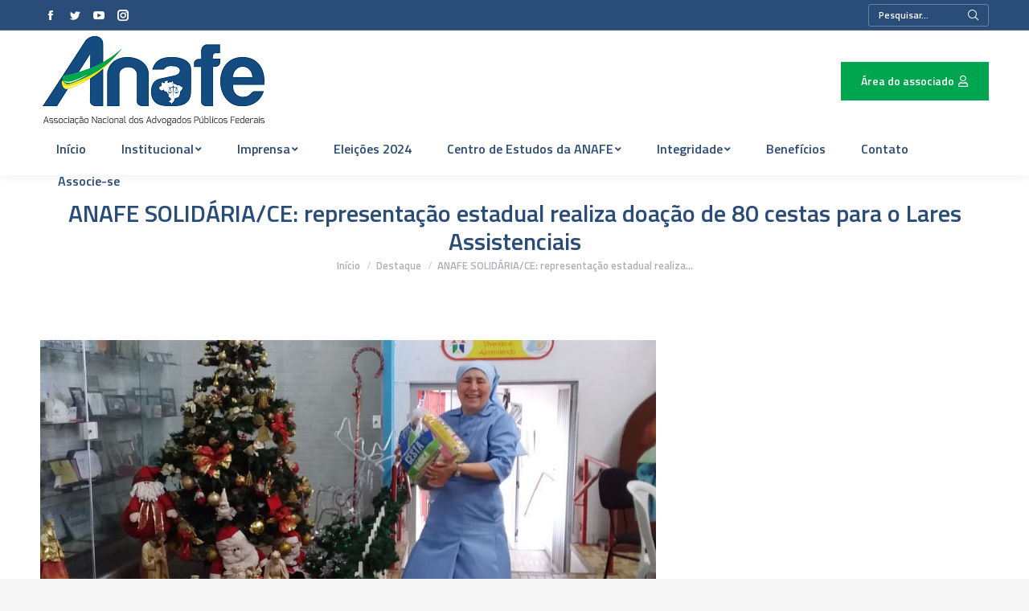

--- FILE ---
content_type: text/html; charset=UTF-8
request_url: https://anafe.org.br/anafe-solidaria-ce-representacao-estadual-realiza-doacao-de-80-cestas-para-o-lares-assistenciais/
body_size: 23569
content:
<!DOCTYPE html>
<!--[if !(IE 6) | !(IE 7) | !(IE 8)  ]><!-->
<html dir="ltr" lang="pt-BR" prefix="og: https://ogp.me/ns#" class="no-js">
<!--<![endif]-->
<head>
	<meta charset="UTF-8" />
		<meta name="viewport" content="width=device-width, initial-scale=1, maximum-scale=1, user-scalable=0">
		<meta name="theme-color" content="#2a4c78"/>	<link rel="profile" href="http://gmpg.org/xfn/11" />
	        <script type="text/javascript">
            if (/Android|webOS|iPhone|iPad|iPod|BlackBerry|IEMobile|Opera Mini/i.test(navigator.userAgent)) {
                var originalAddEventListener = EventTarget.prototype.addEventListener,
                    oldWidth = window.innerWidth;

                EventTarget.prototype.addEventListener = function (eventName, eventHandler, useCapture) {
                    if (eventName === "resize") {
                        originalAddEventListener.call(this, eventName, function (event) {
                            if (oldWidth === window.innerWidth) {
                                return;
                            }
                            else if (oldWidth !== window.innerWidth) {
                                oldWidth = window.innerWidth;
                            }
                            if (eventHandler.handleEvent) {
                                eventHandler.handleEvent.call(this, event);
                            }
                            else {
                                eventHandler.call(this, event);
                            };
                        }, useCapture);
                    }
                    else {
                        originalAddEventListener.call(this, eventName, eventHandler, useCapture);
                    };
                };
            };
        </script>
		<title>ANAFE SOLIDÁRIA/CE: representação estadual realiza doação de 80 cestas para o Lares Assistenciais - Anafe</title>
	<style>img:is([sizes="auto" i], [sizes^="auto," i]) { contain-intrinsic-size: 3000px 1500px }</style>
	
		<!-- All in One SEO 4.8.7 - aioseo.com -->
	<meta name="description" content="Periodicamente, são realizadas pelos membros da ANAFE campanhas solidárias em prol de instituições carentes nos diversos estados brasileiros. A representação estadual da ANAFE no Ceará realizou, nesta semana, a entrega de 80 cestas básicas para Lar Amigos de Jesus e Lar Batista, instituições que trabalham com crianças que sofrem de câncer e suas famílias e" />
	<meta name="robots" content="max-image-preview:large" />
	<meta name="author" content="Anafe imprensa"/>
	<link rel="canonical" href="https://anafe.org.br/anafe-solidaria-ce-representacao-estadual-realiza-doacao-de-80-cestas-para-o-lares-assistenciais/" />
	<meta name="generator" content="All in One SEO (AIOSEO) 4.8.7" />
		<meta property="og:locale" content="pt_BR" />
		<meta property="og:site_name" content="Anafe - Associação Nacional dos Advogados Públicos Federais" />
		<meta property="og:type" content="article" />
		<meta property="og:title" content="ANAFE SOLIDÁRIA/CE: representação estadual realiza doação de 80 cestas para o Lares Assistenciais - Anafe" />
		<meta property="og:description" content="Periodicamente, são realizadas pelos membros da ANAFE campanhas solidárias em prol de instituições carentes nos diversos estados brasileiros. A representação estadual da ANAFE no Ceará realizou, nesta semana, a entrega de 80 cestas básicas para Lar Amigos de Jesus e Lar Batista, instituições que trabalham com crianças que sofrem de câncer e suas famílias e" />
		<meta property="og:url" content="https://anafe.org.br/anafe-solidaria-ce-representacao-estadual-realiza-doacao-de-80-cestas-para-o-lares-assistenciais/" />
		<meta property="article:published_time" content="2020-12-18T20:16:13+00:00" />
		<meta property="article:modified_time" content="2020-12-18T20:19:25+00:00" />
		<meta name="twitter:card" content="summary_large_image" />
		<meta name="twitter:title" content="ANAFE SOLIDÁRIA/CE: representação estadual realiza doação de 80 cestas para o Lares Assistenciais - Anafe" />
		<meta name="twitter:description" content="Periodicamente, são realizadas pelos membros da ANAFE campanhas solidárias em prol de instituições carentes nos diversos estados brasileiros. A representação estadual da ANAFE no Ceará realizou, nesta semana, a entrega de 80 cestas básicas para Lar Amigos de Jesus e Lar Batista, instituições que trabalham com crianças que sofrem de câncer e suas famílias e" />
		<script type="application/ld+json" class="aioseo-schema">
			{"@context":"https:\/\/schema.org","@graph":[{"@type":"BlogPosting","@id":"https:\/\/anafe.org.br\/anafe-solidaria-ce-representacao-estadual-realiza-doacao-de-80-cestas-para-o-lares-assistenciais\/#blogposting","name":"ANAFE SOLID\u00c1RIA\/CE: representa\u00e7\u00e3o estadual realiza doa\u00e7\u00e3o de 80 cestas para o Lares Assistenciais - Anafe","headline":"ANAFE SOLID\u00c1RIA\/CE: representa\u00e7\u00e3o estadual realiza doa\u00e7\u00e3o de 80 cestas para o Lares Assistenciais","author":{"@id":"https:\/\/anafe.org.br\/author\/anafe-imprensa\/#author"},"publisher":{"@id":"https:\/\/anafe.org.br\/#organization"},"image":{"@type":"ImageObject","url":"https:\/\/anafe.org.br\/wp-content\/uploads\/2020\/12\/WhatsApp-Image-2020-12-18-at-17.11.32-e1608322757372.jpeg","width":960,"height":494},"datePublished":"2020-12-18T17:16:13-03:00","dateModified":"2020-12-18T17:19:25-03:00","inLanguage":"pt-BR","mainEntityOfPage":{"@id":"https:\/\/anafe.org.br\/anafe-solidaria-ce-representacao-estadual-realiza-doacao-de-80-cestas-para-o-lares-assistenciais\/#webpage"},"isPartOf":{"@id":"https:\/\/anafe.org.br\/anafe-solidaria-ce-representacao-estadual-realiza-doacao-de-80-cestas-para-o-lares-assistenciais\/#webpage"},"articleSection":"Destaque, Imprensa, Not\u00edcias"},{"@type":"BreadcrumbList","@id":"https:\/\/anafe.org.br\/anafe-solidaria-ce-representacao-estadual-realiza-doacao-de-80-cestas-para-o-lares-assistenciais\/#breadcrumblist","itemListElement":[{"@type":"ListItem","@id":"https:\/\/anafe.org.br#listItem","position":1,"name":"Home","item":"https:\/\/anafe.org.br","nextItem":{"@type":"ListItem","@id":"https:\/\/anafe.org.br\/category\/imprensa\/#listItem","name":"Imprensa"}},{"@type":"ListItem","@id":"https:\/\/anafe.org.br\/category\/imprensa\/#listItem","position":2,"name":"Imprensa","item":"https:\/\/anafe.org.br\/category\/imprensa\/","nextItem":{"@type":"ListItem","@id":"https:\/\/anafe.org.br\/anafe-solidaria-ce-representacao-estadual-realiza-doacao-de-80-cestas-para-o-lares-assistenciais\/#listItem","name":"ANAFE SOLID\u00c1RIA\/CE: representa\u00e7\u00e3o estadual realiza doa\u00e7\u00e3o de 80 cestas para o Lares Assistenciais"},"previousItem":{"@type":"ListItem","@id":"https:\/\/anafe.org.br#listItem","name":"Home"}},{"@type":"ListItem","@id":"https:\/\/anafe.org.br\/anafe-solidaria-ce-representacao-estadual-realiza-doacao-de-80-cestas-para-o-lares-assistenciais\/#listItem","position":3,"name":"ANAFE SOLID\u00c1RIA\/CE: representa\u00e7\u00e3o estadual realiza doa\u00e7\u00e3o de 80 cestas para o Lares Assistenciais","previousItem":{"@type":"ListItem","@id":"https:\/\/anafe.org.br\/category\/imprensa\/#listItem","name":"Imprensa"}}]},{"@type":"Organization","@id":"https:\/\/anafe.org.br\/#organization","name":"Anafe","description":"Associa\u00e7\u00e3o Nacional dos Advogados P\u00fablicos Federais","url":"https:\/\/anafe.org.br\/"},{"@type":"Person","@id":"https:\/\/anafe.org.br\/author\/anafe-imprensa\/#author","url":"https:\/\/anafe.org.br\/author\/anafe-imprensa\/","name":"Anafe imprensa","image":{"@type":"ImageObject","@id":"https:\/\/anafe.org.br\/anafe-solidaria-ce-representacao-estadual-realiza-doacao-de-80-cestas-para-o-lares-assistenciais\/#authorImage","url":"https:\/\/secure.gravatar.com\/avatar\/35914e4bb47dc66d8ff465c37bc1fff67a7c3ad8c759cfea1b3b40624d6fae36?s=96&d=mm&r=g","width":96,"height":96,"caption":"Anafe imprensa"}},{"@type":"WebPage","@id":"https:\/\/anafe.org.br\/anafe-solidaria-ce-representacao-estadual-realiza-doacao-de-80-cestas-para-o-lares-assistenciais\/#webpage","url":"https:\/\/anafe.org.br\/anafe-solidaria-ce-representacao-estadual-realiza-doacao-de-80-cestas-para-o-lares-assistenciais\/","name":"ANAFE SOLID\u00c1RIA\/CE: representa\u00e7\u00e3o estadual realiza doa\u00e7\u00e3o de 80 cestas para o Lares Assistenciais - Anafe","description":"Periodicamente, s\u00e3o realizadas pelos membros da ANAFE campanhas solid\u00e1rias em prol de institui\u00e7\u00f5es carentes nos diversos estados brasileiros. A representa\u00e7\u00e3o estadual da ANAFE no Cear\u00e1 realizou, nesta semana, a entrega de 80 cestas b\u00e1sicas para Lar Amigos de Jesus e Lar Batista, institui\u00e7\u00f5es que trabalham com crian\u00e7as que sofrem de c\u00e2ncer e suas fam\u00edlias e","inLanguage":"pt-BR","isPartOf":{"@id":"https:\/\/anafe.org.br\/#website"},"breadcrumb":{"@id":"https:\/\/anafe.org.br\/anafe-solidaria-ce-representacao-estadual-realiza-doacao-de-80-cestas-para-o-lares-assistenciais\/#breadcrumblist"},"author":{"@id":"https:\/\/anafe.org.br\/author\/anafe-imprensa\/#author"},"creator":{"@id":"https:\/\/anafe.org.br\/author\/anafe-imprensa\/#author"},"image":{"@type":"ImageObject","url":"https:\/\/anafe.org.br\/wp-content\/uploads\/2020\/12\/WhatsApp-Image-2020-12-18-at-17.11.32-e1608322757372.jpeg","@id":"https:\/\/anafe.org.br\/anafe-solidaria-ce-representacao-estadual-realiza-doacao-de-80-cestas-para-o-lares-assistenciais\/#mainImage","width":960,"height":494},"primaryImageOfPage":{"@id":"https:\/\/anafe.org.br\/anafe-solidaria-ce-representacao-estadual-realiza-doacao-de-80-cestas-para-o-lares-assistenciais\/#mainImage"},"datePublished":"2020-12-18T17:16:13-03:00","dateModified":"2020-12-18T17:19:25-03:00"},{"@type":"WebSite","@id":"https:\/\/anafe.org.br\/#website","url":"https:\/\/anafe.org.br\/","name":"Anafe","description":"Associa\u00e7\u00e3o Nacional dos Advogados P\u00fablicos Federais","inLanguage":"pt-BR","publisher":{"@id":"https:\/\/anafe.org.br\/#organization"}}]}
		</script>
		<!-- All in One SEO -->


<!-- This site is optimized with the Yoast SEO plugin v11.3 - https://yoast.com/wordpress/plugins/seo/ -->
<link rel="canonical" href="https://anafe.org.br/anafe-solidaria-ce-representacao-estadual-realiza-doacao-de-80-cestas-para-o-lares-assistenciais/" />
<meta property="og:locale" content="pt_BR" />
<meta property="og:type" content="article" />
<meta property="og:title" content="ANAFE SOLIDÁRIA/CE: representação estadual realiza doação de 80 cestas para o Lares Assistenciais - Anafe" />
<meta property="og:description" content="Periodicamente, são realizadas pelos membros da ANAFE campanhas solidárias em prol de instituições carentes nos diversos estados brasileiros. A representação estadual da ANAFE no Ceará realizou, nesta semana, a entrega de 80 cestas básicas para Lar Amigos de Jesus e Lar Batista, instituições que trabalham com crianças que sofrem de câncer e suas famílias e&hellip;" />
<meta property="og:url" content="https://anafe.org.br/anafe-solidaria-ce-representacao-estadual-realiza-doacao-de-80-cestas-para-o-lares-assistenciais/" />
<meta property="og:site_name" content="Anafe" />
<meta property="article:section" content="Destaque" />
<meta property="article:published_time" content="2020-12-18T20:16:13-03:00" />
<meta property="article:modified_time" content="2020-12-18T20:19:25-03:00" />
<meta property="og:updated_time" content="2020-12-18T20:19:25-03:00" />
<meta property="og:image" content="https://anafe.org.br/wp-content/uploads/2020/12/WhatsApp-Image-2020-12-18-at-17.11.32-e1608322757372.jpeg" />
<meta property="og:image:secure_url" content="https://anafe.org.br/wp-content/uploads/2020/12/WhatsApp-Image-2020-12-18-at-17.11.32-e1608322757372.jpeg" />
<meta property="og:image:width" content="960" />
<meta property="og:image:height" content="494" />
<meta name="twitter:card" content="summary_large_image" />
<meta name="twitter:description" content="Periodicamente, são realizadas pelos membros da ANAFE campanhas solidárias em prol de instituições carentes nos diversos estados brasileiros. A representação estadual da ANAFE no Ceará realizou, nesta semana, a entrega de 80 cestas básicas para Lar Amigos de Jesus e Lar Batista, instituições que trabalham com crianças que sofrem de câncer e suas famílias e&hellip;" />
<meta name="twitter:title" content="ANAFE SOLIDÁRIA/CE: representação estadual realiza doação de 80 cestas para o Lares Assistenciais - Anafe" />
<meta name="twitter:image" content="https://anafe.org.br/wp-content/uploads/2020/12/WhatsApp-Image-2020-12-18-at-17.11.32-e1608322757372.jpeg" />
<script type='application/ld+json' class='yoast-schema-graph yoast-schema-graph--main'>{"@context":"https://schema.org","@graph":[{"@type":"Organization","@id":"https://anafe.org.br/#organization","name":"","url":"https://anafe.org.br/","sameAs":[]},{"@type":"WebSite","@id":"https://anafe.org.br/#website","url":"https://anafe.org.br/","name":"Anafe","publisher":{"@id":"https://anafe.org.br/#organization"},"potentialAction":{"@type":"SearchAction","target":"https://anafe.org.br/?s={search_term_string}","query-input":"required name=search_term_string"}},{"@type":"WebPage","@id":"https://anafe.org.br/anafe-solidaria-ce-representacao-estadual-realiza-doacao-de-80-cestas-para-o-lares-assistenciais/#webpage","url":"https://anafe.org.br/anafe-solidaria-ce-representacao-estadual-realiza-doacao-de-80-cestas-para-o-lares-assistenciais/","inLanguage":"pt-BR","name":"ANAFE SOLID\u00c1RIA/CE: representa\u00e7\u00e3o estadual realiza doa\u00e7\u00e3o de 80 cestas para o Lares Assistenciais - Anafe","isPartOf":{"@id":"https://anafe.org.br/#website"},"image":{"@type":"ImageObject","@id":"https://anafe.org.br/anafe-solidaria-ce-representacao-estadual-realiza-doacao-de-80-cestas-para-o-lares-assistenciais/#primaryimage","url":"https://anafe.org.br/wp-content/uploads/2020/12/WhatsApp-Image-2020-12-18-at-17.11.32-e1608322757372.jpeg","width":960,"height":494},"primaryImageOfPage":{"@id":"https://anafe.org.br/anafe-solidaria-ce-representacao-estadual-realiza-doacao-de-80-cestas-para-o-lares-assistenciais/#primaryimage"},"datePublished":"2020-12-18T20:16:13-03:00","dateModified":"2020-12-18T20:19:25-03:00"},{"@type":"Article","@id":"https://anafe.org.br/anafe-solidaria-ce-representacao-estadual-realiza-doacao-de-80-cestas-para-o-lares-assistenciais/#article","isPartOf":{"@id":"https://anafe.org.br/anafe-solidaria-ce-representacao-estadual-realiza-doacao-de-80-cestas-para-o-lares-assistenciais/#webpage"},"author":{"@id":"https://anafe.org.br/author/anafe-imprensa/#author"},"headline":"ANAFE SOLID\u00c1RIA/CE: representa\u00e7\u00e3o estadual realiza doa\u00e7\u00e3o de 80 cestas para o Lares Assistenciais","datePublished":"2020-12-18T20:16:13-03:00","dateModified":"2020-12-18T20:19:25-03:00","commentCount":0,"mainEntityOfPage":"https://anafe.org.br/anafe-solidaria-ce-representacao-estadual-realiza-doacao-de-80-cestas-para-o-lares-assistenciais/#webpage","publisher":{"@id":"https://anafe.org.br/#organization"},"image":{"@id":"https://anafe.org.br/anafe-solidaria-ce-representacao-estadual-realiza-doacao-de-80-cestas-para-o-lares-assistenciais/#primaryimage"},"articleSection":"Destaque,Imprensa,Not\u00edcias"},{"@type":["Person"],"@id":"https://anafe.org.br/author/anafe-imprensa/#author","name":"Anafe imprensa","image":{"@type":"ImageObject","@id":"https://anafe.org.br/#authorlogo","url":"https://secure.gravatar.com/avatar/35914e4bb47dc66d8ff465c37bc1fff67a7c3ad8c759cfea1b3b40624d6fae36?s=96&d=mm&r=g","caption":"Anafe imprensa"},"sameAs":[]}]}</script>
<!-- / Yoast SEO plugin. -->

<link rel='dns-prefetch' href='//cdnjs.cloudflare.com' />
<link rel='dns-prefetch' href='//www.google.com' />
<link rel='dns-prefetch' href='//fonts.googleapis.com' />
<link rel="alternate" type="application/rss+xml" title="Feed para Anafe &raquo;" href="https://anafe.org.br/feed/" />
		<!-- This site uses the Google Analytics by MonsterInsights plugin v9.7.0 - Using Analytics tracking - https://www.monsterinsights.com/ -->
							<script src="//www.googletagmanager.com/gtag/js?id=G-STGD13H6Q7"  data-cfasync="false" data-wpfc-render="false" type="text/javascript" async></script>
			<script data-cfasync="false" data-wpfc-render="false" type="text/plain" data-cli-class="cli-blocker-script"  data-cli-script-type="analytics" data-cli-block="true"  data-cli-element-position="head">
				var mi_version = '9.7.0';
				var mi_track_user = true;
				var mi_no_track_reason = '';
								var MonsterInsightsDefaultLocations = {"page_location":"https:\/\/anafe.org.br\/anafe-solidaria-ce-representacao-estadual-realiza-doacao-de-80-cestas-para-o-lares-assistenciais\/"};
								if ( typeof MonsterInsightsPrivacyGuardFilter === 'function' ) {
					var MonsterInsightsLocations = (typeof MonsterInsightsExcludeQuery === 'object') ? MonsterInsightsPrivacyGuardFilter( MonsterInsightsExcludeQuery ) : MonsterInsightsPrivacyGuardFilter( MonsterInsightsDefaultLocations );
				} else {
					var MonsterInsightsLocations = (typeof MonsterInsightsExcludeQuery === 'object') ? MonsterInsightsExcludeQuery : MonsterInsightsDefaultLocations;
				}

								var disableStrs = [
										'ga-disable-G-STGD13H6Q7',
									];

				/* Function to detect opted out users */
				function __gtagTrackerIsOptedOut() {
					for (var index = 0; index < disableStrs.length; index++) {
						if (document.cookie.indexOf(disableStrs[index] + '=true') > -1) {
							return true;
						}
					}

					return false;
				}

				/* Disable tracking if the opt-out cookie exists. */
				if (__gtagTrackerIsOptedOut()) {
					for (var index = 0; index < disableStrs.length; index++) {
						window[disableStrs[index]] = true;
					}
				}

				/* Opt-out function */
				function __gtagTrackerOptout() {
					for (var index = 0; index < disableStrs.length; index++) {
						document.cookie = disableStrs[index] + '=true; expires=Thu, 31 Dec 2099 23:59:59 UTC; path=/';
						window[disableStrs[index]] = true;
					}
				}

				if ('undefined' === typeof gaOptout) {
					function gaOptout() {
						__gtagTrackerOptout();
					}
				}
								window.dataLayer = window.dataLayer || [];

				window.MonsterInsightsDualTracker = {
					helpers: {},
					trackers: {},
				};
				if (mi_track_user) {
					function __gtagDataLayer() {
						dataLayer.push(arguments);
					}

					function __gtagTracker(type, name, parameters) {
						if (!parameters) {
							parameters = {};
						}

						if (parameters.send_to) {
							__gtagDataLayer.apply(null, arguments);
							return;
						}

						if (type === 'event') {
														parameters.send_to = monsterinsights_frontend.v4_id;
							var hookName = name;
							if (typeof parameters['event_category'] !== 'undefined') {
								hookName = parameters['event_category'] + ':' + name;
							}

							if (typeof MonsterInsightsDualTracker.trackers[hookName] !== 'undefined') {
								MonsterInsightsDualTracker.trackers[hookName](parameters);
							} else {
								__gtagDataLayer('event', name, parameters);
							}
							
						} else {
							__gtagDataLayer.apply(null, arguments);
						}
					}

					__gtagTracker('js', new Date());
					__gtagTracker('set', {
						'developer_id.dZGIzZG': true,
											});
					if ( MonsterInsightsLocations.page_location ) {
						__gtagTracker('set', MonsterInsightsLocations);
					}
										__gtagTracker('config', 'G-STGD13H6Q7', {"forceSSL":"true","link_attribution":"true"} );
										window.gtag = __gtagTracker;										(function () {
						/* https://developers.google.com/analytics/devguides/collection/analyticsjs/ */
						/* ga and __gaTracker compatibility shim. */
						var noopfn = function () {
							return null;
						};
						var newtracker = function () {
							return new Tracker();
						};
						var Tracker = function () {
							return null;
						};
						var p = Tracker.prototype;
						p.get = noopfn;
						p.set = noopfn;
						p.send = function () {
							var args = Array.prototype.slice.call(arguments);
							args.unshift('send');
							__gaTracker.apply(null, args);
						};
						var __gaTracker = function () {
							var len = arguments.length;
							if (len === 0) {
								return;
							}
							var f = arguments[len - 1];
							if (typeof f !== 'object' || f === null || typeof f.hitCallback !== 'function') {
								if ('send' === arguments[0]) {
									var hitConverted, hitObject = false, action;
									if ('event' === arguments[1]) {
										if ('undefined' !== typeof arguments[3]) {
											hitObject = {
												'eventAction': arguments[3],
												'eventCategory': arguments[2],
												'eventLabel': arguments[4],
												'value': arguments[5] ? arguments[5] : 1,
											}
										}
									}
									if ('pageview' === arguments[1]) {
										if ('undefined' !== typeof arguments[2]) {
											hitObject = {
												'eventAction': 'page_view',
												'page_path': arguments[2],
											}
										}
									}
									if (typeof arguments[2] === 'object') {
										hitObject = arguments[2];
									}
									if (typeof arguments[5] === 'object') {
										Object.assign(hitObject, arguments[5]);
									}
									if ('undefined' !== typeof arguments[1].hitType) {
										hitObject = arguments[1];
										if ('pageview' === hitObject.hitType) {
											hitObject.eventAction = 'page_view';
										}
									}
									if (hitObject) {
										action = 'timing' === arguments[1].hitType ? 'timing_complete' : hitObject.eventAction;
										hitConverted = mapArgs(hitObject);
										__gtagTracker('event', action, hitConverted);
									}
								}
								return;
							}

							function mapArgs(args) {
								var arg, hit = {};
								var gaMap = {
									'eventCategory': 'event_category',
									'eventAction': 'event_action',
									'eventLabel': 'event_label',
									'eventValue': 'event_value',
									'nonInteraction': 'non_interaction',
									'timingCategory': 'event_category',
									'timingVar': 'name',
									'timingValue': 'value',
									'timingLabel': 'event_label',
									'page': 'page_path',
									'location': 'page_location',
									'title': 'page_title',
									'referrer' : 'page_referrer',
								};
								for (arg in args) {
																		if (!(!args.hasOwnProperty(arg) || !gaMap.hasOwnProperty(arg))) {
										hit[gaMap[arg]] = args[arg];
									} else {
										hit[arg] = args[arg];
									}
								}
								return hit;
							}

							try {
								f.hitCallback();
							} catch (ex) {
							}
						};
						__gaTracker.create = newtracker;
						__gaTracker.getByName = newtracker;
						__gaTracker.getAll = function () {
							return [];
						};
						__gaTracker.remove = noopfn;
						__gaTracker.loaded = true;
						window['__gaTracker'] = __gaTracker;
					})();
									} else {
										console.log("");
					(function () {
						function __gtagTracker() {
							return null;
						}

						window['__gtagTracker'] = __gtagTracker;
						window['gtag'] = __gtagTracker;
					})();
									}
			</script>
			
							<!-- / Google Analytics by MonsterInsights -->
		<script type="text/javascript">
/* <![CDATA[ */
window._wpemojiSettings = {"baseUrl":"https:\/\/s.w.org\/images\/core\/emoji\/15.1.0\/72x72\/","ext":".png","svgUrl":"https:\/\/s.w.org\/images\/core\/emoji\/15.1.0\/svg\/","svgExt":".svg","source":{"concatemoji":"https:\/\/anafe.org.br\/wp-includes\/js\/wp-emoji-release.min.js?ver=6.8.1"}};
/*! This file is auto-generated */
!function(i,n){var o,s,e;function c(e){try{var t={supportTests:e,timestamp:(new Date).valueOf()};sessionStorage.setItem(o,JSON.stringify(t))}catch(e){}}function p(e,t,n){e.clearRect(0,0,e.canvas.width,e.canvas.height),e.fillText(t,0,0);var t=new Uint32Array(e.getImageData(0,0,e.canvas.width,e.canvas.height).data),r=(e.clearRect(0,0,e.canvas.width,e.canvas.height),e.fillText(n,0,0),new Uint32Array(e.getImageData(0,0,e.canvas.width,e.canvas.height).data));return t.every(function(e,t){return e===r[t]})}function u(e,t,n){switch(t){case"flag":return n(e,"\ud83c\udff3\ufe0f\u200d\u26a7\ufe0f","\ud83c\udff3\ufe0f\u200b\u26a7\ufe0f")?!1:!n(e,"\ud83c\uddfa\ud83c\uddf3","\ud83c\uddfa\u200b\ud83c\uddf3")&&!n(e,"\ud83c\udff4\udb40\udc67\udb40\udc62\udb40\udc65\udb40\udc6e\udb40\udc67\udb40\udc7f","\ud83c\udff4\u200b\udb40\udc67\u200b\udb40\udc62\u200b\udb40\udc65\u200b\udb40\udc6e\u200b\udb40\udc67\u200b\udb40\udc7f");case"emoji":return!n(e,"\ud83d\udc26\u200d\ud83d\udd25","\ud83d\udc26\u200b\ud83d\udd25")}return!1}function f(e,t,n){var r="undefined"!=typeof WorkerGlobalScope&&self instanceof WorkerGlobalScope?new OffscreenCanvas(300,150):i.createElement("canvas"),a=r.getContext("2d",{willReadFrequently:!0}),o=(a.textBaseline="top",a.font="600 32px Arial",{});return e.forEach(function(e){o[e]=t(a,e,n)}),o}function t(e){var t=i.createElement("script");t.src=e,t.defer=!0,i.head.appendChild(t)}"undefined"!=typeof Promise&&(o="wpEmojiSettingsSupports",s=["flag","emoji"],n.supports={everything:!0,everythingExceptFlag:!0},e=new Promise(function(e){i.addEventListener("DOMContentLoaded",e,{once:!0})}),new Promise(function(t){var n=function(){try{var e=JSON.parse(sessionStorage.getItem(o));if("object"==typeof e&&"number"==typeof e.timestamp&&(new Date).valueOf()<e.timestamp+604800&&"object"==typeof e.supportTests)return e.supportTests}catch(e){}return null}();if(!n){if("undefined"!=typeof Worker&&"undefined"!=typeof OffscreenCanvas&&"undefined"!=typeof URL&&URL.createObjectURL&&"undefined"!=typeof Blob)try{var e="postMessage("+f.toString()+"("+[JSON.stringify(s),u.toString(),p.toString()].join(",")+"));",r=new Blob([e],{type:"text/javascript"}),a=new Worker(URL.createObjectURL(r),{name:"wpTestEmojiSupports"});return void(a.onmessage=function(e){c(n=e.data),a.terminate(),t(n)})}catch(e){}c(n=f(s,u,p))}t(n)}).then(function(e){for(var t in e)n.supports[t]=e[t],n.supports.everything=n.supports.everything&&n.supports[t],"flag"!==t&&(n.supports.everythingExceptFlag=n.supports.everythingExceptFlag&&n.supports[t]);n.supports.everythingExceptFlag=n.supports.everythingExceptFlag&&!n.supports.flag,n.DOMReady=!1,n.readyCallback=function(){n.DOMReady=!0}}).then(function(){return e}).then(function(){var e;n.supports.everything||(n.readyCallback(),(e=n.source||{}).concatemoji?t(e.concatemoji):e.wpemoji&&e.twemoji&&(t(e.twemoji),t(e.wpemoji)))}))}((window,document),window._wpemojiSettings);
/* ]]> */
</script>
<style id='wp-emoji-styles-inline-css' type='text/css'>

	img.wp-smiley, img.emoji {
		display: inline !important;
		border: none !important;
		box-shadow: none !important;
		height: 1em !important;
		width: 1em !important;
		margin: 0 0.07em !important;
		vertical-align: -0.1em !important;
		background: none !important;
		padding: 0 !important;
	}
</style>
<link rel='stylesheet' id='wp-block-library-css' href='https://anafe.org.br/wp-includes/css/dist/block-library/style.min.css?ver=6.8.1' type='text/css' media='all' />
<style id='wp-block-library-theme-inline-css' type='text/css'>
.wp-block-audio :where(figcaption){color:#555;font-size:13px;text-align:center}.is-dark-theme .wp-block-audio :where(figcaption){color:#ffffffa6}.wp-block-audio{margin:0 0 1em}.wp-block-code{border:1px solid #ccc;border-radius:4px;font-family:Menlo,Consolas,monaco,monospace;padding:.8em 1em}.wp-block-embed :where(figcaption){color:#555;font-size:13px;text-align:center}.is-dark-theme .wp-block-embed :where(figcaption){color:#ffffffa6}.wp-block-embed{margin:0 0 1em}.blocks-gallery-caption{color:#555;font-size:13px;text-align:center}.is-dark-theme .blocks-gallery-caption{color:#ffffffa6}:root :where(.wp-block-image figcaption){color:#555;font-size:13px;text-align:center}.is-dark-theme :root :where(.wp-block-image figcaption){color:#ffffffa6}.wp-block-image{margin:0 0 1em}.wp-block-pullquote{border-bottom:4px solid;border-top:4px solid;color:currentColor;margin-bottom:1.75em}.wp-block-pullquote cite,.wp-block-pullquote footer,.wp-block-pullquote__citation{color:currentColor;font-size:.8125em;font-style:normal;text-transform:uppercase}.wp-block-quote{border-left:.25em solid;margin:0 0 1.75em;padding-left:1em}.wp-block-quote cite,.wp-block-quote footer{color:currentColor;font-size:.8125em;font-style:normal;position:relative}.wp-block-quote:where(.has-text-align-right){border-left:none;border-right:.25em solid;padding-left:0;padding-right:1em}.wp-block-quote:where(.has-text-align-center){border:none;padding-left:0}.wp-block-quote.is-large,.wp-block-quote.is-style-large,.wp-block-quote:where(.is-style-plain){border:none}.wp-block-search .wp-block-search__label{font-weight:700}.wp-block-search__button{border:1px solid #ccc;padding:.375em .625em}:where(.wp-block-group.has-background){padding:1.25em 2.375em}.wp-block-separator.has-css-opacity{opacity:.4}.wp-block-separator{border:none;border-bottom:2px solid;margin-left:auto;margin-right:auto}.wp-block-separator.has-alpha-channel-opacity{opacity:1}.wp-block-separator:not(.is-style-wide):not(.is-style-dots){width:100px}.wp-block-separator.has-background:not(.is-style-dots){border-bottom:none;height:1px}.wp-block-separator.has-background:not(.is-style-wide):not(.is-style-dots){height:2px}.wp-block-table{margin:0 0 1em}.wp-block-table td,.wp-block-table th{word-break:normal}.wp-block-table :where(figcaption){color:#555;font-size:13px;text-align:center}.is-dark-theme .wp-block-table :where(figcaption){color:#ffffffa6}.wp-block-video :where(figcaption){color:#555;font-size:13px;text-align:center}.is-dark-theme .wp-block-video :where(figcaption){color:#ffffffa6}.wp-block-video{margin:0 0 1em}:root :where(.wp-block-template-part.has-background){margin-bottom:0;margin-top:0;padding:1.25em 2.375em}
</style>
<style id='classic-theme-styles-inline-css' type='text/css'>
/*! This file is auto-generated */
.wp-block-button__link{color:#fff;background-color:#32373c;border-radius:9999px;box-shadow:none;text-decoration:none;padding:calc(.667em + 2px) calc(1.333em + 2px);font-size:1.125em}.wp-block-file__button{background:#32373c;color:#fff;text-decoration:none}
</style>
<link rel='stylesheet' id='svp-video-player-style-css' href='https://anafe.org.br/wp-content/plugins/super-video-player/build/blocks/video-player/view.css?ver=1.0.0' type='text/css' media='all' />
<link rel='stylesheet' id='svp_block_free-style-css-css' href='https://anafe.org.br/wp-content/plugins/super-video-player/admin/blocks/dist/blocks.style.build.css' type='text/css' media='all' />
<link rel='stylesheet' id='plyrIoCSS-css' href='https://anafe.org.br/wp-content/plugins/super-video-player/assets/css/plyr.css?ver=3.7.8' type='text/css' media='all' />
<style id='global-styles-inline-css' type='text/css'>
:root{--wp--preset--aspect-ratio--square: 1;--wp--preset--aspect-ratio--4-3: 4/3;--wp--preset--aspect-ratio--3-4: 3/4;--wp--preset--aspect-ratio--3-2: 3/2;--wp--preset--aspect-ratio--2-3: 2/3;--wp--preset--aspect-ratio--16-9: 16/9;--wp--preset--aspect-ratio--9-16: 9/16;--wp--preset--color--black: #000000;--wp--preset--color--cyan-bluish-gray: #abb8c3;--wp--preset--color--white: #FFF;--wp--preset--color--pale-pink: #f78da7;--wp--preset--color--vivid-red: #cf2e2e;--wp--preset--color--luminous-vivid-orange: #ff6900;--wp--preset--color--luminous-vivid-amber: #fcb900;--wp--preset--color--light-green-cyan: #7bdcb5;--wp--preset--color--vivid-green-cyan: #00d084;--wp--preset--color--pale-cyan-blue: #8ed1fc;--wp--preset--color--vivid-cyan-blue: #0693e3;--wp--preset--color--vivid-purple: #9b51e0;--wp--preset--color--accent: #2a4c78;--wp--preset--color--dark-gray: #111;--wp--preset--color--light-gray: #767676;--wp--preset--gradient--vivid-cyan-blue-to-vivid-purple: linear-gradient(135deg,rgba(6,147,227,1) 0%,rgb(155,81,224) 100%);--wp--preset--gradient--light-green-cyan-to-vivid-green-cyan: linear-gradient(135deg,rgb(122,220,180) 0%,rgb(0,208,130) 100%);--wp--preset--gradient--luminous-vivid-amber-to-luminous-vivid-orange: linear-gradient(135deg,rgba(252,185,0,1) 0%,rgba(255,105,0,1) 100%);--wp--preset--gradient--luminous-vivid-orange-to-vivid-red: linear-gradient(135deg,rgba(255,105,0,1) 0%,rgb(207,46,46) 100%);--wp--preset--gradient--very-light-gray-to-cyan-bluish-gray: linear-gradient(135deg,rgb(238,238,238) 0%,rgb(169,184,195) 100%);--wp--preset--gradient--cool-to-warm-spectrum: linear-gradient(135deg,rgb(74,234,220) 0%,rgb(151,120,209) 20%,rgb(207,42,186) 40%,rgb(238,44,130) 60%,rgb(251,105,98) 80%,rgb(254,248,76) 100%);--wp--preset--gradient--blush-light-purple: linear-gradient(135deg,rgb(255,206,236) 0%,rgb(152,150,240) 100%);--wp--preset--gradient--blush-bordeaux: linear-gradient(135deg,rgb(254,205,165) 0%,rgb(254,45,45) 50%,rgb(107,0,62) 100%);--wp--preset--gradient--luminous-dusk: linear-gradient(135deg,rgb(255,203,112) 0%,rgb(199,81,192) 50%,rgb(65,88,208) 100%);--wp--preset--gradient--pale-ocean: linear-gradient(135deg,rgb(255,245,203) 0%,rgb(182,227,212) 50%,rgb(51,167,181) 100%);--wp--preset--gradient--electric-grass: linear-gradient(135deg,rgb(202,248,128) 0%,rgb(113,206,126) 100%);--wp--preset--gradient--midnight: linear-gradient(135deg,rgb(2,3,129) 0%,rgb(40,116,252) 100%);--wp--preset--font-size--small: 13px;--wp--preset--font-size--medium: 20px;--wp--preset--font-size--large: 36px;--wp--preset--font-size--x-large: 42px;--wp--preset--spacing--20: 0.44rem;--wp--preset--spacing--30: 0.67rem;--wp--preset--spacing--40: 1rem;--wp--preset--spacing--50: 1.5rem;--wp--preset--spacing--60: 2.25rem;--wp--preset--spacing--70: 3.38rem;--wp--preset--spacing--80: 5.06rem;--wp--preset--shadow--natural: 6px 6px 9px rgba(0, 0, 0, 0.2);--wp--preset--shadow--deep: 12px 12px 50px rgba(0, 0, 0, 0.4);--wp--preset--shadow--sharp: 6px 6px 0px rgba(0, 0, 0, 0.2);--wp--preset--shadow--outlined: 6px 6px 0px -3px rgba(255, 255, 255, 1), 6px 6px rgba(0, 0, 0, 1);--wp--preset--shadow--crisp: 6px 6px 0px rgba(0, 0, 0, 1);}:where(.is-layout-flex){gap: 0.5em;}:where(.is-layout-grid){gap: 0.5em;}body .is-layout-flex{display: flex;}.is-layout-flex{flex-wrap: wrap;align-items: center;}.is-layout-flex > :is(*, div){margin: 0;}body .is-layout-grid{display: grid;}.is-layout-grid > :is(*, div){margin: 0;}:where(.wp-block-columns.is-layout-flex){gap: 2em;}:where(.wp-block-columns.is-layout-grid){gap: 2em;}:where(.wp-block-post-template.is-layout-flex){gap: 1.25em;}:where(.wp-block-post-template.is-layout-grid){gap: 1.25em;}.has-black-color{color: var(--wp--preset--color--black) !important;}.has-cyan-bluish-gray-color{color: var(--wp--preset--color--cyan-bluish-gray) !important;}.has-white-color{color: var(--wp--preset--color--white) !important;}.has-pale-pink-color{color: var(--wp--preset--color--pale-pink) !important;}.has-vivid-red-color{color: var(--wp--preset--color--vivid-red) !important;}.has-luminous-vivid-orange-color{color: var(--wp--preset--color--luminous-vivid-orange) !important;}.has-luminous-vivid-amber-color{color: var(--wp--preset--color--luminous-vivid-amber) !important;}.has-light-green-cyan-color{color: var(--wp--preset--color--light-green-cyan) !important;}.has-vivid-green-cyan-color{color: var(--wp--preset--color--vivid-green-cyan) !important;}.has-pale-cyan-blue-color{color: var(--wp--preset--color--pale-cyan-blue) !important;}.has-vivid-cyan-blue-color{color: var(--wp--preset--color--vivid-cyan-blue) !important;}.has-vivid-purple-color{color: var(--wp--preset--color--vivid-purple) !important;}.has-black-background-color{background-color: var(--wp--preset--color--black) !important;}.has-cyan-bluish-gray-background-color{background-color: var(--wp--preset--color--cyan-bluish-gray) !important;}.has-white-background-color{background-color: var(--wp--preset--color--white) !important;}.has-pale-pink-background-color{background-color: var(--wp--preset--color--pale-pink) !important;}.has-vivid-red-background-color{background-color: var(--wp--preset--color--vivid-red) !important;}.has-luminous-vivid-orange-background-color{background-color: var(--wp--preset--color--luminous-vivid-orange) !important;}.has-luminous-vivid-amber-background-color{background-color: var(--wp--preset--color--luminous-vivid-amber) !important;}.has-light-green-cyan-background-color{background-color: var(--wp--preset--color--light-green-cyan) !important;}.has-vivid-green-cyan-background-color{background-color: var(--wp--preset--color--vivid-green-cyan) !important;}.has-pale-cyan-blue-background-color{background-color: var(--wp--preset--color--pale-cyan-blue) !important;}.has-vivid-cyan-blue-background-color{background-color: var(--wp--preset--color--vivid-cyan-blue) !important;}.has-vivid-purple-background-color{background-color: var(--wp--preset--color--vivid-purple) !important;}.has-black-border-color{border-color: var(--wp--preset--color--black) !important;}.has-cyan-bluish-gray-border-color{border-color: var(--wp--preset--color--cyan-bluish-gray) !important;}.has-white-border-color{border-color: var(--wp--preset--color--white) !important;}.has-pale-pink-border-color{border-color: var(--wp--preset--color--pale-pink) !important;}.has-vivid-red-border-color{border-color: var(--wp--preset--color--vivid-red) !important;}.has-luminous-vivid-orange-border-color{border-color: var(--wp--preset--color--luminous-vivid-orange) !important;}.has-luminous-vivid-amber-border-color{border-color: var(--wp--preset--color--luminous-vivid-amber) !important;}.has-light-green-cyan-border-color{border-color: var(--wp--preset--color--light-green-cyan) !important;}.has-vivid-green-cyan-border-color{border-color: var(--wp--preset--color--vivid-green-cyan) !important;}.has-pale-cyan-blue-border-color{border-color: var(--wp--preset--color--pale-cyan-blue) !important;}.has-vivid-cyan-blue-border-color{border-color: var(--wp--preset--color--vivid-cyan-blue) !important;}.has-vivid-purple-border-color{border-color: var(--wp--preset--color--vivid-purple) !important;}.has-vivid-cyan-blue-to-vivid-purple-gradient-background{background: var(--wp--preset--gradient--vivid-cyan-blue-to-vivid-purple) !important;}.has-light-green-cyan-to-vivid-green-cyan-gradient-background{background: var(--wp--preset--gradient--light-green-cyan-to-vivid-green-cyan) !important;}.has-luminous-vivid-amber-to-luminous-vivid-orange-gradient-background{background: var(--wp--preset--gradient--luminous-vivid-amber-to-luminous-vivid-orange) !important;}.has-luminous-vivid-orange-to-vivid-red-gradient-background{background: var(--wp--preset--gradient--luminous-vivid-orange-to-vivid-red) !important;}.has-very-light-gray-to-cyan-bluish-gray-gradient-background{background: var(--wp--preset--gradient--very-light-gray-to-cyan-bluish-gray) !important;}.has-cool-to-warm-spectrum-gradient-background{background: var(--wp--preset--gradient--cool-to-warm-spectrum) !important;}.has-blush-light-purple-gradient-background{background: var(--wp--preset--gradient--blush-light-purple) !important;}.has-blush-bordeaux-gradient-background{background: var(--wp--preset--gradient--blush-bordeaux) !important;}.has-luminous-dusk-gradient-background{background: var(--wp--preset--gradient--luminous-dusk) !important;}.has-pale-ocean-gradient-background{background: var(--wp--preset--gradient--pale-ocean) !important;}.has-electric-grass-gradient-background{background: var(--wp--preset--gradient--electric-grass) !important;}.has-midnight-gradient-background{background: var(--wp--preset--gradient--midnight) !important;}.has-small-font-size{font-size: var(--wp--preset--font-size--small) !important;}.has-medium-font-size{font-size: var(--wp--preset--font-size--medium) !important;}.has-large-font-size{font-size: var(--wp--preset--font-size--large) !important;}.has-x-large-font-size{font-size: var(--wp--preset--font-size--x-large) !important;}
:where(.wp-block-post-template.is-layout-flex){gap: 1.25em;}:where(.wp-block-post-template.is-layout-grid){gap: 1.25em;}
:where(.wp-block-columns.is-layout-flex){gap: 2em;}:where(.wp-block-columns.is-layout-grid){gap: 2em;}
:root :where(.wp-block-pullquote){font-size: 1.5em;line-height: 1.6;}
</style>
<link rel='stylesheet' id='bplugins-plyrio-css' href='https://anafe.org.br/wp-content/plugins/super-video-player/public/css/player-style.css?ver=1.8.0' type='text/css' media='all' />
<link rel='stylesheet' id='foobox-free-min-css' href='https://anafe.org.br/wp-content/plugins/foobox-image-lightbox/free/css/foobox.free.min.css?ver=2.7.35' type='text/css' media='all' />
<link rel='stylesheet' id='contact-form-7-css' href='https://anafe.org.br/wp-content/plugins/contact-form-7/includes/css/styles.css?ver=5.1.3' type='text/css' media='all' />
<link rel='stylesheet' id='go-pricing-styles-css' href='https://anafe.org.br/wp-content/plugins/go_pricing/assets/css/go_pricing_styles.css?ver=3.3.13' type='text/css' media='all' />
<link rel='stylesheet' id='rs-plugin-settings-css' href='https://anafe.org.br/wp-content/plugins/revslider/public/assets/css/settings.css?ver=5.4.8.3' type='text/css' media='all' />
<style id='rs-plugin-settings-inline-css' type='text/css'>
#rs-demo-id {}
</style>
<link rel='stylesheet' id='the7-Defaults-css' href='https://anafe.org.br/wp-content/uploads/smile_fonts/Defaults/Defaults.css?ver=6.8.1' type='text/css' media='all' />
<link rel='stylesheet' id='the7-icomoon-pixeden-stroke-32x32-css' href='https://anafe.org.br/wp-content/uploads/smile_fonts/icomoon-pixeden-stroke-32x32/icomoon-pixeden-stroke-32x32.css?ver=6.8.1' type='text/css' media='all' />
<link rel='stylesheet' id='the7-icomoon-icomoonfree-16x16-css' href='https://anafe.org.br/wp-content/uploads/smile_fonts/icomoon-icomoonfree-16x16/icomoon-icomoonfree-16x16.css?ver=6.8.1' type='text/css' media='all' />
<!--[if lt IE 9]>
<link rel='stylesheet' id='vc_lte_ie9-css' href='https://anafe.org.br/wp-content/plugins/js_composer/assets/css/vc_lte_ie9.min.css?ver=6.0.2' type='text/css' media='screen' />
<![endif]-->
<link rel='stylesheet' id='dt-web-fonts-css' href='//fonts.googleapis.com/css?family=Titillium+Web%3A400%2C600%2C700%7CMontserrat%3A400%2C600%2C700&#038;ver=7.6.2.3' type='text/css' media='all' />
<link rel='stylesheet' id='dt-main-css' href='https://anafe.org.br/wp-content/themes/dt-the7/css/main.min.css?ver=7.6.2.3' type='text/css' media='all' />
<style id='dt-main-inline-css' type='text/css'>
body #load {
  display: block;
  height: 100%;
  overflow: hidden;
  position: fixed;
  width: 100%;
  z-index: 9901;
  opacity: 1;
  visibility: visible;
  -webkit-transition: all .35s ease-out;
  transition: all .35s ease-out;
}
.load-wrap {
  width: 100%;
  height: 100%;
  background-position: center center;
  background-repeat: no-repeat;
  text-align: center;
}
.load-wrap > svg {
  position: absolute;
  top: 50%;
  left: 50%;
  -ms-transform: translate(-50%,-50%);
  -webkit-transform: translate(-50%,-50%);
  transform: translate(-50%,-50%);
}
#load {
  background-color: #2a4c78;
}
.uil-default rect:not(.bk) {
  fill: #ffffff;
}
.uil-ring > path {
  fill: #ffffff;
}
.ring-loader .circle {
  fill: #ffffff;
}
.ring-loader .moving-circle {
  fill: #ffffff;
}
.uil-hourglass .glass {
  stroke: #ffffff;
}
.uil-hourglass .sand {
  fill: #ffffff;
}
.spinner-loader .load-wrap {
  background-image: url("data:image/svg+xml,%3Csvg width='75px' height='75px' xmlns='http://www.w3.org/2000/svg' viewBox='0 0 100 100' preserveAspectRatio='xMidYMid' class='uil-default'%3E%3Crect x='0' y='0' width='100' height='100' fill='none' class='bk'%3E%3C/rect%3E%3Crect  x='46.5' y='40' width='7' height='20' rx='5' ry='5' fill='%23ffffff' transform='rotate(0 50 50) translate(0 -30)'%3E  %3Canimate attributeName='opacity' from='1' to='0' dur='1s' begin='0s' repeatCount='indefinite'/%3E%3C/rect%3E%3Crect  x='46.5' y='40' width='7' height='20' rx='5' ry='5' fill='%23ffffff' transform='rotate(30 50 50) translate(0 -30)'%3E  %3Canimate attributeName='opacity' from='1' to='0' dur='1s' begin='0.08333333333333333s' repeatCount='indefinite'/%3E%3C/rect%3E%3Crect  x='46.5' y='40' width='7' height='20' rx='5' ry='5' fill='%23ffffff' transform='rotate(60 50 50) translate(0 -30)'%3E  %3Canimate attributeName='opacity' from='1' to='0' dur='1s' begin='0.16666666666666666s' repeatCount='indefinite'/%3E%3C/rect%3E%3Crect  x='46.5' y='40' width='7' height='20' rx='5' ry='5' fill='%23ffffff' transform='rotate(90 50 50) translate(0 -30)'%3E  %3Canimate attributeName='opacity' from='1' to='0' dur='1s' begin='0.25s' repeatCount='indefinite'/%3E%3C/rect%3E%3Crect  x='46.5' y='40' width='7' height='20' rx='5' ry='5' fill='%23ffffff' transform='rotate(120 50 50) translate(0 -30)'%3E  %3Canimate attributeName='opacity' from='1' to='0' dur='1s' begin='0.3333333333333333s' repeatCount='indefinite'/%3E%3C/rect%3E%3Crect  x='46.5' y='40' width='7' height='20' rx='5' ry='5' fill='%23ffffff' transform='rotate(150 50 50) translate(0 -30)'%3E  %3Canimate attributeName='opacity' from='1' to='0' dur='1s' begin='0.4166666666666667s' repeatCount='indefinite'/%3E%3C/rect%3E%3Crect  x='46.5' y='40' width='7' height='20' rx='5' ry='5' fill='%23ffffff' transform='rotate(180 50 50) translate(0 -30)'%3E  %3Canimate attributeName='opacity' from='1' to='0' dur='1s' begin='0.5s' repeatCount='indefinite'/%3E%3C/rect%3E%3Crect  x='46.5' y='40' width='7' height='20' rx='5' ry='5' fill='%23ffffff' transform='rotate(210 50 50) translate(0 -30)'%3E  %3Canimate attributeName='opacity' from='1' to='0' dur='1s' begin='0.5833333333333334s' repeatCount='indefinite'/%3E%3C/rect%3E%3Crect  x='46.5' y='40' width='7' height='20' rx='5' ry='5' fill='%23ffffff' transform='rotate(240 50 50) translate(0 -30)'%3E  %3Canimate attributeName='opacity' from='1' to='0' dur='1s' begin='0.6666666666666666s' repeatCount='indefinite'/%3E%3C/rect%3E%3Crect  x='46.5' y='40' width='7' height='20' rx='5' ry='5' fill='%23ffffff' transform='rotate(270 50 50) translate(0 -30)'%3E  %3Canimate attributeName='opacity' from='1' to='0' dur='1s' begin='0.75s' repeatCount='indefinite'/%3E%3C/rect%3E%3Crect  x='46.5' y='40' width='7' height='20' rx='5' ry='5' fill='%23ffffff' transform='rotate(300 50 50) translate(0 -30)'%3E  %3Canimate attributeName='opacity' from='1' to='0' dur='1s' begin='0.8333333333333334s' repeatCount='indefinite'/%3E%3C/rect%3E%3Crect  x='46.5' y='40' width='7' height='20' rx='5' ry='5' fill='%23ffffff' transform='rotate(330 50 50) translate(0 -30)'%3E  %3Canimate attributeName='opacity' from='1' to='0' dur='1s' begin='0.9166666666666666s' repeatCount='indefinite'/%3E%3C/rect%3E%3C/svg%3E");
}
.ring-loader .load-wrap {
  background-image: url("data:image/svg+xml,%3Csvg xmlns='http://www.w3.org/2000/svg' viewBox='0 0 32 32' width='72' height='72' fill='%23ffffff'%3E   %3Cpath opacity='.25' d='M16 0 A16 16 0 0 0 16 32 A16 16 0 0 0 16 0 M16 4 A12 12 0 0 1 16 28 A12 12 0 0 1 16 4'/%3E   %3Cpath d='M16 0 A16 16 0 0 1 32 16 L28 16 A12 12 0 0 0 16 4z'%3E     %3CanimateTransform attributeName='transform' type='rotate' from='0 16 16' to='360 16 16' dur='0.8s' repeatCount='indefinite' /%3E   %3C/path%3E %3C/svg%3E");
}
.hourglass-loader .load-wrap {
  background-image: url("data:image/svg+xml,%3Csvg xmlns='http://www.w3.org/2000/svg' viewBox='0 0 32 32' width='72' height='72' fill='%23ffffff'%3E   %3Cpath transform='translate(2)' d='M0 12 V20 H4 V12z'%3E      %3Canimate attributeName='d' values='M0 12 V20 H4 V12z; M0 4 V28 H4 V4z; M0 12 V20 H4 V12z; M0 12 V20 H4 V12z' dur='1.2s' repeatCount='indefinite' begin='0' keytimes='0;.2;.5;1' keySplines='0.2 0.2 0.4 0.8;0.2 0.6 0.4 0.8;0.2 0.8 0.4 0.8' calcMode='spline'  /%3E   %3C/path%3E   %3Cpath transform='translate(8)' d='M0 12 V20 H4 V12z'%3E     %3Canimate attributeName='d' values='M0 12 V20 H4 V12z; M0 4 V28 H4 V4z; M0 12 V20 H4 V12z; M0 12 V20 H4 V12z' dur='1.2s' repeatCount='indefinite' begin='0.2' keytimes='0;.2;.5;1' keySplines='0.2 0.2 0.4 0.8;0.2 0.6 0.4 0.8;0.2 0.8 0.4 0.8' calcMode='spline'  /%3E   %3C/path%3E   %3Cpath transform='translate(14)' d='M0 12 V20 H4 V12z'%3E     %3Canimate attributeName='d' values='M0 12 V20 H4 V12z; M0 4 V28 H4 V4z; M0 12 V20 H4 V12z; M0 12 V20 H4 V12z' dur='1.2s' repeatCount='indefinite' begin='0.4' keytimes='0;.2;.5;1' keySplines='0.2 0.2 0.4 0.8;0.2 0.6 0.4 0.8;0.2 0.8 0.4 0.8' calcMode='spline' /%3E   %3C/path%3E   %3Cpath transform='translate(20)' d='M0 12 V20 H4 V12z'%3E     %3Canimate attributeName='d' values='M0 12 V20 H4 V12z; M0 4 V28 H4 V4z; M0 12 V20 H4 V12z; M0 12 V20 H4 V12z' dur='1.2s' repeatCount='indefinite' begin='0.6' keytimes='0;.2;.5;1' keySplines='0.2 0.2 0.4 0.8;0.2 0.6 0.4 0.8;0.2 0.8 0.4 0.8' calcMode='spline' /%3E   %3C/path%3E   %3Cpath transform='translate(26)' d='M0 12 V20 H4 V12z'%3E     %3Canimate attributeName='d' values='M0 12 V20 H4 V12z; M0 4 V28 H4 V4z; M0 12 V20 H4 V12z; M0 12 V20 H4 V12z' dur='1.2s' repeatCount='indefinite' begin='0.8' keytimes='0;.2;.5;1' keySplines='0.2 0.2 0.4 0.8;0.2 0.6 0.4 0.8;0.2 0.8 0.4 0.8' calcMode='spline' /%3E   %3C/path%3E %3C/svg%3E");
}

</style>
<link rel='stylesheet' id='dt-awsome-fonts-back-css' href='https://anafe.org.br/wp-content/themes/dt-the7/fonts/FontAwesome/back-compat.min.css?ver=7.6.2.3' type='text/css' media='all' />
<link rel='stylesheet' id='dt-awsome-fonts-css' href='https://anafe.org.br/wp-content/themes/dt-the7/fonts/FontAwesome/css/all.min.css?ver=7.6.2.3' type='text/css' media='all' />
<link rel='stylesheet' id='dt-fontello-css' href='https://anafe.org.br/wp-content/themes/dt-the7/fonts/fontello/css/fontello.min.css?ver=7.6.2.3' type='text/css' media='all' />
<link rel='stylesheet' id='the7pt-static-css' href='https://anafe.org.br/wp-content/plugins/dt-the7-core/assets/css/post-type.min.css?ver=7.6.2.3' type='text/css' media='all' />
<link rel='stylesheet' id='dt-custom-css' href='https://anafe.org.br/wp-content/uploads/the7-css/custom.css?ver=5f57a28fab68' type='text/css' media='all' />
<link rel='stylesheet' id='dt-media-css' href='https://anafe.org.br/wp-content/uploads/the7-css/media.css?ver=5f57a28fab68' type='text/css' media='all' />
<link rel='stylesheet' id='the7-mega-menu-css' href='https://anafe.org.br/wp-content/uploads/the7-css/mega-menu.css?ver=5f57a28fab68' type='text/css' media='all' />
<link rel='stylesheet' id='the7-elements-albums-portfolio-css' href='https://anafe.org.br/wp-content/uploads/the7-css/the7-elements-albums-portfolio.css?ver=5f57a28fab68' type='text/css' media='all' />
<link rel='stylesheet' id='the7-elements-css' href='https://anafe.org.br/wp-content/uploads/the7-css/post-type-dynamic.css?ver=5f57a28fab68' type='text/css' media='all' />
<link rel='stylesheet' id='style-css' href='https://anafe.org.br/wp-content/themes/dt-the7/style.css?ver=7.6.2.3' type='text/css' media='all' />
<script type="text/javascript" src="https://anafe.org.br/wp-includes/js/jquery/jquery.min.js?ver=3.7.1" id="jquery-core-js"></script>
<script type="text/javascript" src="https://anafe.org.br/wp-includes/js/jquery/jquery-migrate.min.js?ver=3.4.1" id="jquery-migrate-js"></script>
<script type="text/plain" data-cli-class="cli-blocker-script"  data-cli-script-type="analytics" data-cli-block="true"  data-cli-element-position="head" src="https://anafe.org.br/wp-content/plugins/google-analytics-for-wordpress/assets/js/frontend-gtag.min.js?ver=9.7.0" id="monsterinsights-frontend-script-js" async="async" data-wp-strategy="async"></script>
<script data-cfasync="false" data-wpfc-render="false" type="text/javascript" id='monsterinsights-frontend-script-js-extra'>/* <![CDATA[ */
var monsterinsights_frontend = {"js_events_tracking":"true","download_extensions":"doc,pdf,ppt,zip,xls,docx,pptx,xlsx","inbound_paths":"[{\"path\":\"\\\/go\\\/\",\"label\":\"affiliate\"},{\"path\":\"\\\/recommend\\\/\",\"label\":\"affiliate\"}]","home_url":"https:\/\/anafe.org.br","hash_tracking":"false","v4_id":"G-STGD13H6Q7"};/* ]]> */
</script>
<script type="text/javascript" src="https://anafe.org.br/wp-content/plugins/super-video-player/public/js/super-video.js?ver=1.8.0" id="bplugins-plyrio-js"></script>
<script type="text/javascript" id="gw-tweenmax-js-before">
/* <![CDATA[ */
var oldGS=window.GreenSockGlobals,oldGSQueue=window._gsQueue,oldGSDefine=window._gsDefine;window._gsDefine=null;delete(window._gsDefine);var gwGS=window.GreenSockGlobals={};
/* ]]> */
</script>
<script type="text/javascript" src="https://cdnjs.cloudflare.com/ajax/libs/gsap/1.11.2/TweenMax.min.js" id="gw-tweenmax-js"></script>
<script type="text/javascript" id="gw-tweenmax-js-after">
/* <![CDATA[ */
try{window.GreenSockGlobals=null;window._gsQueue=null;window._gsDefine=null;delete(window.GreenSockGlobals);delete(window._gsQueue);delete(window._gsDefine);window.GreenSockGlobals=oldGS;window._gsQueue=oldGSQueue;window._gsDefine=oldGSDefine;}catch(e){}
/* ]]> */
</script>
<script type="text/javascript" src="https://anafe.org.br/wp-content/plugins/revslider/public/assets/js/jquery.themepunch.tools.min.js?ver=5.4.8.3" id="tp-tools-js"></script>
<script type="text/javascript" src="https://anafe.org.br/wp-content/plugins/revslider/public/assets/js/jquery.themepunch.revolution.min.js?ver=5.4.8.3" id="revmin-js"></script>
<script type="text/javascript" id="dt-above-fold-js-extra">
/* <![CDATA[ */
var dtLocal = {"themeUrl":"https:\/\/anafe.org.br\/wp-content\/themes\/dt-the7","passText":"Para ver esse post protegido, insira a senha abaixo:","moreButtonText":{"loading":"Carregando...","loadMore":"Veja mais"},"postID":"42434","ajaxurl":"https:\/\/anafe.org.br\/wp-admin\/admin-ajax.php","contactMessages":{"required":"Campos com * s\u00e3o de preenchimento obrigat\u00f3rio","terms":"Please accept the privacy policy."},"ajaxNonce":"f093feb0c8","pageData":"","themeSettings":{"smoothScroll":"off","lazyLoading":false,"accentColor":{"mode":"solid","color":"#2a4c78"},"desktopHeader":{"height":180},"floatingHeader":{"showAfter":94,"showMenu":true,"height":100,"logo":{"showLogo":true,"html":"<img class=\" preload-me\" src=\"https:\/\/anafe.org.br\/wp-content\/uploads\/2021\/12\/Logo-ANAFE.png\" srcset=\"https:\/\/anafe.org.br\/wp-content\/uploads\/2021\/12\/Logo-ANAFE.png 111w, https:\/\/anafe.org.br\/wp-content\/uploads\/2021\/12\/Logo-ANAFE.png 111w\" width=\"111\" height=\"38\"   sizes=\"111px\" alt=\"Anafe\" \/>","url":"https:\/\/anafe.org.br\/"}},"topLine":{"floatingTopLine":{"logo":{"showLogo":false,"html":""}}},"mobileHeader":{"firstSwitchPoint":990,"secondSwitchPoint":500,"firstSwitchPointHeight":60,"secondSwitchPointHeight":60},"stickyMobileHeaderFirstSwitch":{"logo":{"html":"<img class=\" preload-me\" src=\"https:\/\/anafe.org.br\/wp-content\/uploads\/2019\/04\/logo-anafe-2.png\" srcset=\"https:\/\/anafe.org.br\/wp-content\/uploads\/2019\/04\/logo-anafe-2.png 111w, https:\/\/anafe.org.br\/wp-content\/uploads\/2019\/04\/logo-anafe-2.png 111w\" width=\"111\" height=\"38\"   sizes=\"111px\" alt=\"Anafe\" \/>"}},"stickyMobileHeaderSecondSwitch":{"logo":{"html":"<img class=\" preload-me\" src=\"https:\/\/anafe.org.br\/wp-content\/uploads\/2019\/04\/logo-anafe-2.png\" srcset=\"https:\/\/anafe.org.br\/wp-content\/uploads\/2019\/04\/logo-anafe-2.png 111w, https:\/\/anafe.org.br\/wp-content\/uploads\/2019\/04\/logo-anafe-2.png 111w\" width=\"111\" height=\"38\"   sizes=\"111px\" alt=\"Anafe\" \/>"}},"content":{"textColor":"#3b3f4a","headerColor":"#3b3f4a"},"sidebar":{"switchPoint":970},"boxedWidth":"1280px","stripes":{"stripe1":{"textColor":"#787d85","headerColor":"#3b3f4a"},"stripe2":{"textColor":"#8b9199","headerColor":"#ffffff"},"stripe3":{"textColor":"#ffffff","headerColor":"#ffffff"}}},"VCMobileScreenWidth":"778"};
var dtShare = {"shareButtonText":{"facebook":"Share on Facebook","twitter":"Tweet","pinterest":"Pin it","linkedin":"Share on Linkedin","whatsapp":"Share on Whatsapp","google":"Share on Google Plus"},"overlayOpacity":"85"};
/* ]]> */
</script>
<script type="text/javascript" src="https://anafe.org.br/wp-content/themes/dt-the7/js/above-the-fold.min.js?ver=7.6.2.3" id="dt-above-fold-js"></script>
<script type="text/javascript" id="foobox-free-min-js-before">
/* <![CDATA[ */
/* Run FooBox FREE (v2.7.35) */
var FOOBOX = window.FOOBOX = {
	ready: true,
	disableOthers: false,
	o: {wordpress: { enabled: true }, countMessage:'image %index of %total', captions: { dataTitle: ["captionTitle","title"], dataDesc: ["captionDesc","description"] }, rel: '', excludes:'.fbx-link,.nofoobox,.nolightbox,a[href*="pinterest.com/pin/create/button/"]', affiliate : { enabled: false }},
	selectors: [
		".foogallery-container.foogallery-lightbox-foobox", ".foogallery-container.foogallery-lightbox-foobox-free", ".gallery", ".wp-block-gallery", ".wp-caption", ".wp-block-image", "a:has(img[class*=wp-image-])", ".foobox"
	],
	pre: function( $ ){
		// Custom JavaScript (Pre)
		
	},
	post: function( $ ){
		// Custom JavaScript (Post)
		
		// Custom Captions Code
		
	},
	custom: function( $ ){
		// Custom Extra JS
		
	}
};
/* ]]> */
</script>
<script type="text/javascript" src="https://anafe.org.br/wp-content/plugins/foobox-image-lightbox/free/js/foobox.free.min.js?ver=2.7.35" id="foobox-free-min-js"></script>
<link rel="https://api.w.org/" href="https://anafe.org.br/wp-json/" /><link rel="alternate" title="JSON" type="application/json" href="https://anafe.org.br/wp-json/wp/v2/posts/42434" /><link rel="EditURI" type="application/rsd+xml" title="RSD" href="https://anafe.org.br/xmlrpc.php?rsd" />
<meta name="generator" content="WordPress 6.8.1" />
<link rel='shortlink' href='https://anafe.org.br/?p=42434' />
<link rel="alternate" title="oEmbed (JSON)" type="application/json+oembed" href="https://anafe.org.br/wp-json/oembed/1.0/embed?url=https%3A%2F%2Fanafe.org.br%2Fanafe-solidaria-ce-representacao-estadual-realiza-doacao-de-80-cestas-para-o-lares-assistenciais%2F" />
<link rel="alternate" title="oEmbed (XML)" type="text/xml+oembed" href="https://anafe.org.br/wp-json/oembed/1.0/embed?url=https%3A%2F%2Fanafe.org.br%2Fanafe-solidaria-ce-representacao-estadual-realiza-doacao-de-80-cestas-para-o-lares-assistenciais%2F&#038;format=xml" />
<meta name="google-site-verification" content="24hWdmWnSx8Tf3Q_9HCbEUZlXHA2O4uB0Z1fmqVSiuE" />
<!-- Facebook Pixel Code -->
<script>
  !function(f,b,e,v,n,t,s)
  {if(f.fbq)return;n=f.fbq=function(){n.callMethod?
  n.callMethod.apply(n,arguments):n.queue.push(arguments)};
  if(!f._fbq)f._fbq=n;n.push=n;n.loaded=!0;n.version='2.0';
  n.queue=[];t=b.createElement(e);t.async=!0;
  t.src=v;s=b.getElementsByTagName(e)[0];
  s.parentNode.insertBefore(t,s)}(window, document,'script',
  'https://connect.facebook.net/en_US/fbevents.js');
  fbq('init', '928671401266106');
  fbq('track', 'PageView');
</script>
<noscript><img height="1" width="1" style="display:none"
  src="https://www.facebook.com/tr?id=928671401266106&ev=PageView&noscript=1"
/></noscript>
<!-- End Facebook Pixel Code -->

<!-- Facebook Pixel Code -->
<script>
  !function(f,b,e,v,n,t,s)
  {if(f.fbq)return;n=f.fbq=function(){n.callMethod?
  n.callMethod.apply(n,arguments):n.queue.push(arguments)};
  if(!f._fbq)f._fbq=n;n.push=n;n.loaded=!0;n.version='2.0';
  n.queue=[];t=b.createElement(e);t.async=!0;
  t.src=v;s=b.getElementsByTagName(e)[0];
  s.parentNode.insertBefore(t,s)}(window, document,'script',
  'https://connect.facebook.net/en_US/fbevents.js');
  fbq('init', '182991183720762');
  fbq('track', 'PageView');
</script>
<noscript><img height="1" width="1" style="display:none"
  src="https://www.facebook.com/tr?id=182991183720762&ev=PageView&noscript=1"
/></noscript>
<!-- End Facebook Pixel Code --><meta name="generator" content="Powered by WPBakery Page Builder - drag and drop page builder for WordPress."/>
<meta name="generator" content="Powered by Slider Revolution 5.4.8.3 - responsive, Mobile-Friendly Slider Plugin for WordPress with comfortable drag and drop interface." />
<script type="text/javascript">
document.addEventListener("DOMContentLoaded", function(event) { 
	var load = document.getElementById("load");
	
	if(!load.classList.contains('loader-removed')){
		var removeLoading = setTimeout(function() {
			load.className += " loader-removed";
		}, 300);
	}
});
</script>
<link rel="icon" href="https://anafe.org.br/wp-content/uploads/2016/08/favicon.png" type="image/png" sizes="16x16"/><link rel="icon" href="https://anafe.org.br/wp-content/uploads/2016/08/favicon.png" type="image/png" sizes="32x32"/><script type="text/javascript">function setREVStartSize(e){									
						try{ e.c=jQuery(e.c);var i=jQuery(window).width(),t=9999,r=0,n=0,l=0,f=0,s=0,h=0;
							if(e.responsiveLevels&&(jQuery.each(e.responsiveLevels,function(e,f){f>i&&(t=r=f,l=e),i>f&&f>r&&(r=f,n=e)}),t>r&&(l=n)),f=e.gridheight[l]||e.gridheight[0]||e.gridheight,s=e.gridwidth[l]||e.gridwidth[0]||e.gridwidth,h=i/s,h=h>1?1:h,f=Math.round(h*f),"fullscreen"==e.sliderLayout){var u=(e.c.width(),jQuery(window).height());if(void 0!=e.fullScreenOffsetContainer){var c=e.fullScreenOffsetContainer.split(",");if (c) jQuery.each(c,function(e,i){u=jQuery(i).length>0?u-jQuery(i).outerHeight(!0):u}),e.fullScreenOffset.split("%").length>1&&void 0!=e.fullScreenOffset&&e.fullScreenOffset.length>0?u-=jQuery(window).height()*parseInt(e.fullScreenOffset,0)/100:void 0!=e.fullScreenOffset&&e.fullScreenOffset.length>0&&(u-=parseInt(e.fullScreenOffset,0))}f=u}else void 0!=e.minHeight&&f<e.minHeight&&(f=e.minHeight);e.c.closest(".rev_slider_wrapper").css({height:f})					
						}catch(d){console.log("Failure at Presize of Slider:"+d)}						
					};</script>
		<style type="text/css" id="wp-custom-css">
			#primary .post .entry-img{
    width: 100%;
}

#primary .post .entry-img img {
    clear: both;
    display: block;
    margin-left: auto;
    margin-right: auto;
    float: none;
}

.text-justify-custom{
	text-align: justify;
}		</style>
		<style id="sccss">/* Enter Your Custom CSS Here */

#text_pesquisa a span{
    font-size: 16pt;
    color: #226e93;
	font-style: italic;
	
}</style><noscript><style type="text/css"> .wpb_animate_when_almost_visible { opacity: 1; }</style></noscript></head>
<body class="wp-singular post-template-default single single-post postid-42434 single-format-standard wp-embed-responsive wp-theme-dt-the7 the7-core-ver-2.0.4 no-comments dt-responsive-on srcset-enabled btn-flat custom-btn-color custom-btn-hover-color phantom-sticky phantom-disable-decoration phantom-custom-logo-on sticky-mobile-header top-header first-switch-logo-left first-switch-menu-right second-switch-logo-left second-switch-menu-right right-mobile-menu layzr-loading-on inline-message-style dt-fa-compatibility the7-ver-7.6.2.3 wpb-js-composer js-comp-ver-6.0.2 vc_responsive">
<!-- The7 7.6.2.3 -->
<div id="load" class="">
	<div class="load-wrap"><img src="https://anafenacional.org.br/wp-content/uploads/2019/02/logo-anafe-branco.png" ></div>
</div>
<div id="page" >
	<a class="skip-link screen-reader-text" href="#content">Pular para o conteúdo</a>

<div class="masthead classic-header left widgets full-height shadow-decoration small-mobile-menu-icon mobile-menu-icon-bg-on dt-parent-menu-clickable show-device-logo show-mobile-logo"  role="banner">

	<div class="top-bar full-width-line top-bar-line-hide">
	<div class="top-bar-bg" ></div>
	<div class="left-widgets mini-widgets"><div class="soc-ico show-on-desktop near-logo-first-switch in-menu-second-switch disabled-bg disabled-border border-off hover-accent-bg hover-disabled-border  hover-border-off"><a title="Facebook" href="https://www.facebook.com/anafe.org.br" target="_blank" class="facebook"><span class="soc-font-icon"></span><span class="screen-reader-text">Facebook</span></a><a title="Twitter" href="https://twitter.com/anafenacional" target="_blank" class="twitter"><span class="soc-font-icon"></span><span class="screen-reader-text">Twitter</span></a><a title="YouTube" href="https://www.youtube.com/channel/UCQzlgWz1X75YzfWNVtlCJEQ" target="_blank" class="you-tube"><span class="soc-font-icon"></span><span class="screen-reader-text">YouTube</span></a><a title="Instagram" href="https://www.instagram.com/anafenacional/" target="_blank" class="instagram"><span class="soc-font-icon"></span><span class="screen-reader-text">Instagram</span></a></div></div><div class="right-widgets mini-widgets"><div class="mini-search show-on-desktop near-logo-first-switch near-logo-second-switch classic-search custom-icon"><form class="searchform mini-widget-searchform" role="search" method="get" action="https://anafe.org.br/">

	<label for="the7-micro-widget-search" class="screen-reader-text">Search:</label>
	
		<input type="text" id="the7-micro-widget-search" class="field searchform-s" name="s" value="" placeholder="Pesquisar..."/>

		<a href="#go" class="search-icon"><i class="the7-mw-icon-search"></i></a>

				<input type="hidden" name="post_type" value="product">
		<input type="submit" class="assistive-text searchsubmit" value="Go!"/>
</form>
</div></div></div>

	<header class="header-bar">

		<div class="branding">
	<div id="site-title" class="assistive-text">Anafe</div>
	<div id="site-description" class="assistive-text">Associação Nacional dos Advogados Públicos Federais</div>
	<a class="" href="https://anafe.org.br/"><img class=" preload-me" src="https://anafe.org.br/wp-content/uploads/2019/04/logo-principal.png" srcset="https://anafe.org.br/wp-content/uploads/2019/04/logo-principal.png 282w, https://anafe.org.br/wp-content/uploads/2019/04/logo-principal.png 282w" width="282" height="125"   sizes="282px" alt="Anafe" /><img class="mobile-logo preload-me" src="https://anafe.org.br/wp-content/uploads/2019/04/logo-anafe-2.png" srcset="https://anafe.org.br/wp-content/uploads/2019/04/logo-anafe-2.png 111w, https://anafe.org.br/wp-content/uploads/2019/04/logo-anafe-2.png 111w" width="111" height="38"   sizes="111px" alt="Anafe" /></a><div class="mini-widgets"></div><div class="mini-widgets"><a href="https://app.anafe.org.br/" class="microwidget-btn mini-button header-elements-button-2 show-on-desktop near-logo-first-switch in-menu-second-switch microwidget-btn-bg-on microwidget-btn-hover-bg-on disable-animation-bg border-on hover-border-on btn-icon-align-right" target="_blank"><span>Área do associado</span><i class="far fa-user"></i></a></div></div>

		<nav class="navigation">

			<ul id="primary-menu" class="main-nav bg-outline-decoration hover-bg-decoration active-bg-decoration level-arrows-on outside-item-remove-margin" role="navigation"><li class="menu-item menu-item-type-post_type menu-item-object-page menu-item-home menu-item-835 first"><a href='https://anafe.org.br/' data-level='1'><span class="menu-item-text"><span class="menu-text">Início</span></span></a></li> <li class="menu-item menu-item-type-post_type menu-item-object-page menu-item-has-children menu-item-56632 has-children"><a href='https://anafe.org.br/institucional/' data-level='1'><span class="menu-item-text"><span class="menu-text">Institucional</span></span></a><ul class="sub-nav hover-style-bg level-arrows-on"><li class="menu-item menu-item-type-post_type menu-item-object-page menu-item-839 first"><a href='https://anafe.org.br/institucional/quem-somos/' data-level='2'><span class="menu-item-text"><span class="menu-text">Quem somos</span></span></a></li> <li class="menu-item menu-item-type-post_type menu-item-object-page menu-item-837"><a href='https://anafe.org.br/institucional/dirigentes/' data-level='2'><span class="menu-item-text"><span class="menu-text">Dirigentes</span></span></a></li> <li class="menu-item menu-item-type-post_type menu-item-object-page menu-item-838"><a href='https://anafe.org.br/institucional/estatuto/' data-level='2'><span class="menu-item-text"><span class="menu-text">Estatuto</span></span></a></li> <li class="menu-item menu-item-type-post_type menu-item-object-page menu-item-44146"><a href='https://anafe.org.br/institucional/agenda-do-presidente/' data-level='2'><span class="menu-item-text"><span class="menu-text">Agenda do Presidente</span></span></a></li> </ul></li> <li class="menu-item menu-item-type-post_type menu-item-object-page menu-item-has-children menu-item-56633 has-children"><a href='https://anafe.org.br/imprensa/' data-level='1'><span class="menu-item-text"><span class="menu-text">Imprensa</span></span></a><ul class="sub-nav hover-style-bg level-arrows-on"><li class="menu-item menu-item-type-post_type menu-item-object-page menu-item-834 first"><a href='https://anafe.org.br/imprensa/noticias/' data-level='2'><span class="menu-item-text"><span class="menu-text">Notícias</span></span></a></li> <li class="menu-item menu-item-type-post_type menu-item-object-page menu-item-833"><a href='https://anafe.org.br/imprensa/tv-anafe/' data-level='2'><span class="menu-item-text"><span class="menu-text">TV ANAFE</span></span></a></li> <li class="menu-item menu-item-type-post_type menu-item-object-page menu-item-832"><a href='https://anafe.org.br/imprensa/galeria-de-fotos/' data-level='2'><span class="menu-item-text"><span class="menu-text">Galeria de Fotos</span></span></a></li> <li class="menu-item menu-item-type-post_type menu-item-object-page menu-item-831"><a href='https://anafe.org.br/imprensa/eventos/' data-level='2'><span class="menu-item-text"><span class="menu-text">Eventos</span></span></a></li> <li class="menu-item menu-item-type-post_type menu-item-object-page menu-item-830"><a href='https://anafe.org.br/imprensa/informativo/' data-level='2'><span class="menu-item-text"><span class="menu-text">Informativo</span></span></a></li> <li class="menu-item menu-item-type-post_type menu-item-object-page menu-item-829"><a href='https://anafe.org.br/imprensa/assessoria-de-imprensa/' data-level='2'><span class="menu-item-text"><span class="menu-text">Assessoria de Comunicação</span></span></a></li> <li class="menu-item menu-item-type-post_type menu-item-object-page menu-item-43816"><a href='https://anafe.org.br/notas-de-pesar/' data-level='2'><span class="menu-item-text"><span class="menu-text">Notas de Pesar</span></span></a></li> </ul></li> <li class="menu-item menu-item-type-post_type menu-item-object-page menu-item-66682"><a href='https://anafe.org.br/eleicoes-2024/' data-level='1'><span class="menu-item-text"><span class="menu-text">Eleições 2024</span></span></a></li> <li class="menu-item menu-item-type-post_type menu-item-object-page menu-item-has-children menu-item-56634 has-children"><a href='https://anafe.org.br/conheca-o-centro-de-estudos-da-anafe/' data-level='1'><span class="menu-item-text"><span class="menu-text">Centro de Estudos da ANAFE</span></span></a><ul class="sub-nav hover-style-bg level-arrows-on"><li class="menu-item menu-item-type-post_type menu-item-object-page menu-item-37821 first"><a href='https://anafe.org.br/conheca-o-centro-de-estudos-da-anafe/' data-level='2'><span class="menu-item-text"><span class="menu-text">Conheça</span></span></a></li> <li class="menu-item menu-item-type-post_type menu-item-object-page menu-item-40065"><a href='https://anafe.org.br/conheca-o-centro-de-estudos-da-anafe/cursos-internacionais/' data-level='2'><span class="menu-item-text"><span class="menu-text">Cursos Internacionais</span></span></a></li> <li class="menu-item menu-item-type-post_type menu-item-object-page menu-item-36506"><a href='https://anafe.org.br/artigos/' data-level='2'><span class="menu-item-text"><span class="menu-text">Artigos</span></span></a></li> <li class="menu-item menu-item-type-post_type menu-item-object-page menu-item-36505"><a href='https://anafe.org.br/livros/' data-level='2'><span class="menu-item-text"><span class="menu-text">Livros</span></span></a></li> <li class="menu-item menu-item-type-post_type menu-item-object-page menu-item-36504"><a href='https://anafe.org.br/revistas/' data-level='2'><span class="menu-item-text"><span class="menu-text">Revistas</span></span></a></li> <li class="menu-item menu-item-type-post_type menu-item-object-page menu-item-36503"><a href='https://anafe.org.br/outras-publicacoes/' data-level='2'><span class="menu-item-text"><span class="menu-text">Outras publicações</span></span></a></li> <li class="menu-item menu-item-type-post_type menu-item-object-page menu-item-37434"><a href='https://anafe.org.br/parcerias/' data-level='2'><span class="menu-item-text"><span class="menu-text">Parcerias</span></span></a></li> <li class="menu-item menu-item-type-post_type menu-item-object-page menu-item-49439"><a href='https://anafe.org.br/conheca-o-centro-de-estudos-da-anafe/entrevistas/' data-level='2'><span class="menu-item-text"><span class="menu-text">Entrevistas</span></span></a></li> </ul></li> <li class="menu-item menu-item-type-post_type menu-item-object-page menu-item-has-children menu-item-49003 has-children"><a href='https://anafe.org.br/integridade/' data-level='1'><span class="menu-item-text"><span class="menu-text">Integridade</span></span></a><ul class="sub-nav hover-style-bg level-arrows-on"><li class="menu-item menu-item-type-post_type menu-item-object-page menu-item-56631 first"><a href='https://anafe.org.br/politica-de-privacidade/' data-level='2'><span class="menu-item-text"><span class="menu-text">Política de Privacidade</span></span></a></li> </ul></li> <li class="menu-item menu-item-type-post_type menu-item-object-page menu-item-56630"><a href='https://anafe.org.br/beneficios/' data-level='1'><span class="menu-item-text"><span class="menu-text">Benefícios</span></span></a></li> <li class="menu-item menu-item-type-post_type menu-item-object-page menu-item-826"><a href='https://anafe.org.br/contato/' data-level='1'><span class="menu-item-text"><span class="menu-text">Contato</span></span></a></li> <li class="menu-item menu-item-type-custom menu-item-object-custom menu-item-50509"><a href='https://extranet.anafe.org.br/filie-se' data-level='1'><span class="menu-item-text"><span class="menu-text">Associe-se</span></span></a></li> </ul>
			
		</nav>

	</header>

</div>
<div class='dt-close-mobile-menu-icon'><span></span></div>
<div class='dt-mobile-header'>
	<ul id="mobile-menu" class="mobile-main-nav" role="navigation">
		<li class="menu-item menu-item-type-post_type menu-item-object-page menu-item-home menu-item-835 first"><a href='https://anafe.org.br/' data-level='1'><span class="menu-item-text"><span class="menu-text">Início</span></span></a></li> <li class="menu-item menu-item-type-post_type menu-item-object-page menu-item-has-children menu-item-56632 has-children"><a href='https://anafe.org.br/institucional/' data-level='1'><span class="menu-item-text"><span class="menu-text">Institucional</span></span></a><ul class="sub-nav hover-style-bg level-arrows-on"><li class="menu-item menu-item-type-post_type menu-item-object-page menu-item-839 first"><a href='https://anafe.org.br/institucional/quem-somos/' data-level='2'><span class="menu-item-text"><span class="menu-text">Quem somos</span></span></a></li> <li class="menu-item menu-item-type-post_type menu-item-object-page menu-item-837"><a href='https://anafe.org.br/institucional/dirigentes/' data-level='2'><span class="menu-item-text"><span class="menu-text">Dirigentes</span></span></a></li> <li class="menu-item menu-item-type-post_type menu-item-object-page menu-item-838"><a href='https://anafe.org.br/institucional/estatuto/' data-level='2'><span class="menu-item-text"><span class="menu-text">Estatuto</span></span></a></li> <li class="menu-item menu-item-type-post_type menu-item-object-page menu-item-44146"><a href='https://anafe.org.br/institucional/agenda-do-presidente/' data-level='2'><span class="menu-item-text"><span class="menu-text">Agenda do Presidente</span></span></a></li> </ul></li> <li class="menu-item menu-item-type-post_type menu-item-object-page menu-item-has-children menu-item-56633 has-children"><a href='https://anafe.org.br/imprensa/' data-level='1'><span class="menu-item-text"><span class="menu-text">Imprensa</span></span></a><ul class="sub-nav hover-style-bg level-arrows-on"><li class="menu-item menu-item-type-post_type menu-item-object-page menu-item-834 first"><a href='https://anafe.org.br/imprensa/noticias/' data-level='2'><span class="menu-item-text"><span class="menu-text">Notícias</span></span></a></li> <li class="menu-item menu-item-type-post_type menu-item-object-page menu-item-833"><a href='https://anafe.org.br/imprensa/tv-anafe/' data-level='2'><span class="menu-item-text"><span class="menu-text">TV ANAFE</span></span></a></li> <li class="menu-item menu-item-type-post_type menu-item-object-page menu-item-832"><a href='https://anafe.org.br/imprensa/galeria-de-fotos/' data-level='2'><span class="menu-item-text"><span class="menu-text">Galeria de Fotos</span></span></a></li> <li class="menu-item menu-item-type-post_type menu-item-object-page menu-item-831"><a href='https://anafe.org.br/imprensa/eventos/' data-level='2'><span class="menu-item-text"><span class="menu-text">Eventos</span></span></a></li> <li class="menu-item menu-item-type-post_type menu-item-object-page menu-item-830"><a href='https://anafe.org.br/imprensa/informativo/' data-level='2'><span class="menu-item-text"><span class="menu-text">Informativo</span></span></a></li> <li class="menu-item menu-item-type-post_type menu-item-object-page menu-item-829"><a href='https://anafe.org.br/imprensa/assessoria-de-imprensa/' data-level='2'><span class="menu-item-text"><span class="menu-text">Assessoria de Comunicação</span></span></a></li> <li class="menu-item menu-item-type-post_type menu-item-object-page menu-item-43816"><a href='https://anafe.org.br/notas-de-pesar/' data-level='2'><span class="menu-item-text"><span class="menu-text">Notas de Pesar</span></span></a></li> </ul></li> <li class="menu-item menu-item-type-post_type menu-item-object-page menu-item-66682"><a href='https://anafe.org.br/eleicoes-2024/' data-level='1'><span class="menu-item-text"><span class="menu-text">Eleições 2024</span></span></a></li> <li class="menu-item menu-item-type-post_type menu-item-object-page menu-item-has-children menu-item-56634 has-children"><a href='https://anafe.org.br/conheca-o-centro-de-estudos-da-anafe/' data-level='1'><span class="menu-item-text"><span class="menu-text">Centro de Estudos da ANAFE</span></span></a><ul class="sub-nav hover-style-bg level-arrows-on"><li class="menu-item menu-item-type-post_type menu-item-object-page menu-item-37821 first"><a href='https://anafe.org.br/conheca-o-centro-de-estudos-da-anafe/' data-level='2'><span class="menu-item-text"><span class="menu-text">Conheça</span></span></a></li> <li class="menu-item menu-item-type-post_type menu-item-object-page menu-item-40065"><a href='https://anafe.org.br/conheca-o-centro-de-estudos-da-anafe/cursos-internacionais/' data-level='2'><span class="menu-item-text"><span class="menu-text">Cursos Internacionais</span></span></a></li> <li class="menu-item menu-item-type-post_type menu-item-object-page menu-item-36506"><a href='https://anafe.org.br/artigos/' data-level='2'><span class="menu-item-text"><span class="menu-text">Artigos</span></span></a></li> <li class="menu-item menu-item-type-post_type menu-item-object-page menu-item-36505"><a href='https://anafe.org.br/livros/' data-level='2'><span class="menu-item-text"><span class="menu-text">Livros</span></span></a></li> <li class="menu-item menu-item-type-post_type menu-item-object-page menu-item-36504"><a href='https://anafe.org.br/revistas/' data-level='2'><span class="menu-item-text"><span class="menu-text">Revistas</span></span></a></li> <li class="menu-item menu-item-type-post_type menu-item-object-page menu-item-36503"><a href='https://anafe.org.br/outras-publicacoes/' data-level='2'><span class="menu-item-text"><span class="menu-text">Outras publicações</span></span></a></li> <li class="menu-item menu-item-type-post_type menu-item-object-page menu-item-37434"><a href='https://anafe.org.br/parcerias/' data-level='2'><span class="menu-item-text"><span class="menu-text">Parcerias</span></span></a></li> <li class="menu-item menu-item-type-post_type menu-item-object-page menu-item-49439"><a href='https://anafe.org.br/conheca-o-centro-de-estudos-da-anafe/entrevistas/' data-level='2'><span class="menu-item-text"><span class="menu-text">Entrevistas</span></span></a></li> </ul></li> <li class="menu-item menu-item-type-post_type menu-item-object-page menu-item-has-children menu-item-49003 has-children"><a href='https://anafe.org.br/integridade/' data-level='1'><span class="menu-item-text"><span class="menu-text">Integridade</span></span></a><ul class="sub-nav hover-style-bg level-arrows-on"><li class="menu-item menu-item-type-post_type menu-item-object-page menu-item-56631 first"><a href='https://anafe.org.br/politica-de-privacidade/' data-level='2'><span class="menu-item-text"><span class="menu-text">Política de Privacidade</span></span></a></li> </ul></li> <li class="menu-item menu-item-type-post_type menu-item-object-page menu-item-56630"><a href='https://anafe.org.br/beneficios/' data-level='1'><span class="menu-item-text"><span class="menu-text">Benefícios</span></span></a></li> <li class="menu-item menu-item-type-post_type menu-item-object-page menu-item-826"><a href='https://anafe.org.br/contato/' data-level='1'><span class="menu-item-text"><span class="menu-text">Contato</span></span></a></li> <li class="menu-item menu-item-type-custom menu-item-object-custom menu-item-50509"><a href='https://extranet.anafe.org.br/filie-se' data-level='1'><span class="menu-item-text"><span class="menu-text">Associe-se</span></span></a></li> 	</ul>
	<div class='mobile-mini-widgets-in-menu'></div>
</div>


		<div class="page-title title-center solid-bg page-title-responsive-enabled">
			<div class="wf-wrap">

				<div class="page-title-head hgroup"><h1 class="entry-title">ANAFE SOLIDÁRIA/CE: representação estadual realiza doação de 80 cestas para o Lares Assistenciais</h1></div><div class="page-title-breadcrumbs"><div class="assistive-text">Você está aqui:</div><ol class="breadcrumbs text-small" xmlns:v="http://rdf.data-vocabulary.org/#"><li typeof="v:Breadcrumb"><a rel="v:url" property="v:title" href="https://anafe.org.br/" title="">Início</a></li><li typeof="v:Breadcrumb"><a rel="v:url" property="v:title" href="https://anafe.org.br/category/destaque/">Destaque</a></li><li class="current">ANAFE SOLIDÁRIA/CE: representação estadual realiza&hellip;</li></ol></div>			</div>
		</div>

		

<div id="main" class="sidebar-right sidebar-divider-vertical"  >

	
	<div class="main-gradient"></div>
	<div class="wf-wrap">
	<div class="wf-container-main">

	

			<div id="content" class="content" role="main">

				
<article id="post-42434" class="horizontal-fancy-style post-42434 post type-post status-publish format-standard has-post-thumbnail category-destaque category-imprensa category-noticias category-2080 category-47 category-49 description-off">

	<div class="post-thumbnail"><div class="fancy-date"><a title="17:16" href="https://anafe.org.br/2020/12/18/" rel="nofollow"><span class="entry-month">dez</span><span class="entry-date updated">18</span><span class="entry-year">2020</span></a></div><img class="preload-me lazy-load" src="data:image/svg+xml,%3Csvg%20xmlns%3D&#39;http%3A%2F%2Fwww.w3.org%2F2000%2Fsvg&#39;%20viewBox%3D&#39;0%200%20960%20480&#39;%2F%3E" data-src="https://anafe.org.br/wp-content/uploads/2020/12/WhatsApp-Image-2020-12-18-at-17.11.32-e1608322757372-960x480.jpeg" data-srcset="https://anafe.org.br/wp-content/uploads/2020/12/WhatsApp-Image-2020-12-18-at-17.11.32-e1608322757372-960x480.jpeg 960w" width="960" height="480"  title="WhatsApp Image 2020-12-18 at 17.11.32" alt="" /></div><div class="entry-content"><p style="text-align: center;"><em>Periodicamente, são realizadas pelos membros da ANAFE campanhas solidárias em prol de instituições carentes nos diversos estados brasileiros.</em></p>
<p><img fetchpriority="high" decoding="async" class="alignleft size-medium wp-image-42435" src="https://anafenacional.org.br/wp-content/uploads/2020/12/WhatsApp-Image-2020-12-18-at-17.11.33-225x300.jpeg" alt="" width="225" height="300" srcset="https://anafe.org.br/wp-content/uploads/2020/12/WhatsApp-Image-2020-12-18-at-17.11.33-225x300.jpeg 225w, https://anafe.org.br/wp-content/uploads/2020/12/WhatsApp-Image-2020-12-18-at-17.11.33-768x1024.jpeg 768w, https://anafe.org.br/wp-content/uploads/2020/12/WhatsApp-Image-2020-12-18-at-17.11.33.jpeg 960w" sizes="(max-width: 225px) 100vw, 225px" />A representação estadual da ANAFE no Ceará realizou, nesta semana, a entrega de 80 cestas básicas para Lar Amigos de Jesus e Lar Batista, instituições que trabalham com crianças que sofrem de câncer e suas famílias e crianças que tiveram que deixar o lar por violência doméstica, respectivamente.</p>
<p>De acordo com os organizadores das ações, as instituições foram escolhidas por seus relevantes papeis e foram indicadas pela representação e pela associada Ana Lídia. Além disso, as entidades foram consultadas antes para declararem suas necessidades e se disseram contempladas pelas cestas</p>
<p><strong>LAR AMIGOS DE JESUS</strong></p>
<p>A instituição promove, em seus objetivos sociais, a assistência social às crianças/adolescentes e suas famílias em situação de vulnerabilidade, em razão da necessidade de sua permanência na capital cearense. Estas crianças e os adolescentes são portadores de câncer e outras enfermidades de tratamento prolongado e suas famílias e são amparadas pela missão solidária da instituição através do acolhimento, apoio e assistência social.</p>
<p><strong>LAR BATISTA</strong></p>
<p>Fundado em agosto de 2005, o Lar Batista é uma entidade social sem fins lucrativos que presta atendimento a crianças de 0 a 2 anos em situação de risco, vítimas de violência, abandono e entrega espontânea.</p>
</div><nav class="navigation post-navigation" role="navigation"><h2 class="screen-reader-text">Navegação de post:</h2><div class="nav-links"><a class="nav-previous" href="https://anafe.org.br/anafe-cria-comissoes-tematicas-e-convida-associados-para-participar/" rel="prev"><i class="fa fa-angle-left" aria-hidden="true"></i><span class="meta-nav" aria-hidden="true">Anterior</span><span class="screen-reader-text">Post anterior:</span><span class="post-title h4-size">ANAFE cria comissões temáticas e convida associados para participar</span></a><a class="back-to-list" href="/imprensa/noticias/"><i class="fa fa-th" aria-hidden="true"></i></a><a class="nav-next" href="https://anafe.org.br/representacao-estadual-da-anafe-em-sergipe-reune-associados-e-realiza-doacao-de-cestas-aos-servidores-terceirizados/" rel="next"><i class="fa fa-angle-right" aria-hidden="true"></i><span class="meta-nav" aria-hidden="true">Próximo</span><span class="screen-reader-text">Próximo post:</span><span class="post-title h4-size">Representação Estadual da ANAFE em Sergipe reúne associados e realiza doação de cestas aos servidores terceirizados</span></a></div></nav><div class="single-related-posts"><h3>Relacionado</h3><section class="items-grid"><div class=" related-item"><article class="post-format-standard"><div class="mini-post-img"><a class="alignleft post-rollover layzr-bg" href="https://anafe.org.br/participe-do-canal-de-noticias-da-anafe-no-whatsapp/" aria-label="Post image"><img class="preload-me lazy-load" src="data:image/svg+xml,%3Csvg%20xmlns%3D&#39;http%3A%2F%2Fwww.w3.org%2F2000%2Fsvg&#39;%20viewBox%3D&#39;0%200%20110%2080&#39;%2F%3E" data-src="https://anafe.org.br/wp-content/uploads/2026/01/WhatsApp-Image-2026-01-19-at-18.28.54-110x80.jpeg" data-srcset="https://anafe.org.br/wp-content/uploads/2026/01/WhatsApp-Image-2026-01-19-at-18.28.54-110x80.jpeg 110w, https://anafe.org.br/wp-content/uploads/2026/01/WhatsApp-Image-2026-01-19-at-18.28.54-220x160.jpeg 220w" width="110" height="80"  alt="" /></a></div><div class="post-content"><a href="https://anafe.org.br/participe-do-canal-de-noticias-da-anafe-no-whatsapp/">Participe do canal de notícias da ANAFE no WhatsApp</a><br /><time class="text-secondary" datetime="2026-01-20T10:00:45-03:00">20 de janeiro de 2026</time></div></article></div><div class=" related-item"><article class="post-format-standard"><div class="mini-post-img"><a class="alignleft post-rollover layzr-bg" href="https://anafe.org.br/anafe-firma-parceria-com-a-escola-de-musica-mifasol-la-e-garante-descontos-exclusivos-aos-associados/" aria-label="Post image"><img class="preload-me lazy-load" src="data:image/svg+xml,%3Csvg%20xmlns%3D&#39;http%3A%2F%2Fwww.w3.org%2F2000%2Fsvg&#39;%20viewBox%3D&#39;0%200%20110%2080&#39;%2F%3E" data-src="https://anafe.org.br/wp-content/uploads/2026/01/WhatsApp-Image-2026-01-19-at-10.44.37-110x80.jpeg" data-srcset="https://anafe.org.br/wp-content/uploads/2026/01/WhatsApp-Image-2026-01-19-at-10.44.37-110x80.jpeg 110w, https://anafe.org.br/wp-content/uploads/2026/01/WhatsApp-Image-2026-01-19-at-10.44.37-220x160.jpeg 220w" width="110" height="80"  alt="" /></a></div><div class="post-content"><a href="https://anafe.org.br/anafe-firma-parceria-com-a-escola-de-musica-mifasol-la-e-garante-descontos-exclusivos-aos-associados/">ANAFE firma parceria com a Escola de Música MiFáSol-Lá e garante descontos exclusivos aos associados</a><br /><time class="text-secondary" datetime="2026-01-19T12:22:18-03:00">19 de janeiro de 2026</time></div></article></div><div class=" related-item"><article class="post-format-standard"><div class="mini-post-img"><a class="alignleft post-rollover layzr-bg" href="https://anafe.org.br/anafe-firma-convenio-com-a-power-bike-e-oferece-descontos-exclusivos-aos-associados/" aria-label="Post image"><img class="preload-me lazy-load" src="data:image/svg+xml,%3Csvg%20xmlns%3D&#39;http%3A%2F%2Fwww.w3.org%2F2000%2Fsvg&#39;%20viewBox%3D&#39;0%200%20110%2080&#39;%2F%3E" data-src="https://anafe.org.br/wp-content/uploads/2026/01/WhatsApp-Image-2026-01-13-at-10.07.51-110x80.jpeg" data-srcset="https://anafe.org.br/wp-content/uploads/2026/01/WhatsApp-Image-2026-01-13-at-10.07.51-110x80.jpeg 110w, https://anafe.org.br/wp-content/uploads/2026/01/WhatsApp-Image-2026-01-13-at-10.07.51-220x160.jpeg 220w" width="110" height="80"  alt="" /></a></div><div class="post-content"><a href="https://anafe.org.br/anafe-firma-convenio-com-a-power-bike-e-oferece-descontos-exclusivos-aos-associados/">ANAFE firma convênio com a Power Bike e oferece descontos exclusivos aos associados</a><br /><time class="text-secondary" datetime="2026-01-16T14:19:09-03:00">16 de janeiro de 2026</time></div></article></div><div class=" related-item"><article class="post-format-standard"><div class="mini-post-img"><a class="alignleft post-rollover layzr-bg" href="https://anafe.org.br/anafe-realiza-live-sobre-atualizacoes-no-seguro-de-vida-coletivo/" aria-label="Post image"><img class="preload-me lazy-load" src="data:image/svg+xml,%3Csvg%20xmlns%3D&#39;http%3A%2F%2Fwww.w3.org%2F2000%2Fsvg&#39;%20viewBox%3D&#39;0%200%20110%2080&#39;%2F%3E" data-src="https://anafe.org.br/wp-content/uploads/2026/01/WhatsApp-Image-2026-01-16-at-13.01.28-110x80.jpeg" data-srcset="https://anafe.org.br/wp-content/uploads/2026/01/WhatsApp-Image-2026-01-16-at-13.01.28-110x80.jpeg 110w, https://anafe.org.br/wp-content/uploads/2026/01/WhatsApp-Image-2026-01-16-at-13.01.28-220x160.jpeg 220w" width="110" height="80"  alt="" /></a></div><div class="post-content"><a href="https://anafe.org.br/anafe-realiza-live-sobre-atualizacoes-no-seguro-de-vida-coletivo/">ANAFE realiza live sobre atualizações no Seguro de Vida Coletivo</a><br /><time class="text-secondary" datetime="2026-01-16T13:25:07-03:00">16 de janeiro de 2026</time></div></article></div><div class=" related-item"><article class="post-format-standard"><div class="mini-post-img"><a class="alignleft post-rollover layzr-bg" href="https://anafe.org.br/participe-da-comemoracao-do-dia-nacional-dos-aposentados/" aria-label="Post image"><img class="preload-me lazy-load" src="data:image/svg+xml,%3Csvg%20xmlns%3D&#39;http%3A%2F%2Fwww.w3.org%2F2000%2Fsvg&#39;%20viewBox%3D&#39;0%200%20110%2080&#39;%2F%3E" data-src="https://anafe.org.br/wp-content/uploads/2026/01/envato-labs-image-edit-17-1-110x80.png" data-srcset="https://anafe.org.br/wp-content/uploads/2026/01/envato-labs-image-edit-17-1-110x80.png 110w, https://anafe.org.br/wp-content/uploads/2026/01/envato-labs-image-edit-17-1-220x160.png 220w" width="110" height="80"  alt="" /></a></div><div class="post-content"><a href="https://anafe.org.br/participe-da-comemoracao-do-dia-nacional-dos-aposentados/">Participe da comemoração do Dia Nacional dos Aposentados</a><br /><time class="text-secondary" datetime="2026-01-16T13:22:32-03:00">16 de janeiro de 2026</time></div></article></div><div class=" related-item"><article class="post-format-standard"><div class="mini-post-img"><a class="alignleft post-rollover layzr-bg" href="https://anafe.org.br/live-sobre-atualizacoes-no-seguro-de-vida-coletivo-acontece-hoje-15-nao-perca/" aria-label="Post image"><img class="preload-me lazy-load" src="data:image/svg+xml,%3Csvg%20xmlns%3D&#39;http%3A%2F%2Fwww.w3.org%2F2000%2Fsvg&#39;%20viewBox%3D&#39;0%200%20110%2080&#39;%2F%3E" data-src="https://anafe.org.br/wp-content/uploads/2026/01/Live-ANAFE-110x80.jpeg" data-srcset="https://anafe.org.br/wp-content/uploads/2026/01/Live-ANAFE-110x80.jpeg 110w, https://anafe.org.br/wp-content/uploads/2026/01/Live-ANAFE-220x160.jpeg 220w" width="110" height="80"  alt="" /></a></div><div class="post-content"><a href="https://anafe.org.br/live-sobre-atualizacoes-no-seguro-de-vida-coletivo-acontece-hoje-15-nao-perca/">Live sobre atualizações no Seguro de Vida Coletivo: Acontece hoje (15). Não perca!</a><br /><time class="text-secondary" datetime="2026-01-15T09:30:16-03:00">15 de janeiro de 2026</time></div></article></div></section></div>
</article>

			</div><!-- #content -->

			
			</div><!-- .wf-container -->
		</div><!-- .wf-wrap -->

	
	</div><!-- #main -->

	

	
</strong>
	<!-- !Footer  a -->
	<footer id="footer" class="footer solid-bg footer-outline-decoration">

		
			<div class="wf-wrap">
				<div class="wf-container-footer">
					<div class="wf-container">
						<section id="custom_html-3" class="widget_text widget widget_custom_html wf-cell wf-1-4"><div class="textwidget custom-html-widget"><img src="https://anafenacional.org.br/wp-content/uploads/2016/08/logo-branco.png" alt="Logotipo Anafe" />
<br/>
Associação Nacional dos Advogados Públicos Federais (ANAFE), maior entidade representativa da Advocacia Pública Federal.
<br/>
Email: atendimento@anafenacional.org.br
<br/>
Telefone: 
(61) 3326-1729</div></section><section id="custom_html-5" class="widget_text widget widget_custom_html wf-cell wf-1-4"><div class="widget-title">Redes Sociais</div><div class="textwidget custom-html-widget"><a href="https://www.facebook.com/anafe.org.br" target="_blank"><i class="fa fa-facebook"></i> &nbsp;&nbsp;&nbsp;&nbsp;Facebook</a>
<br/>
<a href="https://twitter.com/anafenacional" target="_blank"><i class="fa fa-twitter"></i> &nbsp;&nbsp;Twitter</a>
<br/>
<a href="https://www.youtube.com/channel/UCQzlgWz1X75YzfWNVtlCJEQ" target="_blank"><i class="fa fa-youtube"></i> &nbsp;YouTube</a>
<br/>
<a href="https://www.instagram.com/anafenacional/" target="_blank"><i class="fa fa-instagram"></i> &nbsp;&nbsp;&nbsp;Instagram</a>
<br/>
<div
	style="margin-top: 25px"
>
	<h5>Aplicativo</h5>
</div>
<a href="https://play.google.com/store/apps/details?id=com.anafe.app" target="_blank"><i class="fa fa-google-play"></i> &nbsp;&nbsp;&nbsp;Android</a>
<br/>
<a href="https://apps.apple.com/ca/app/anafe/id1645156252" target="_blank"><i class="fa fa-apple"></i> &nbsp;&nbsp;&nbsp;IOS</a></div></section><section id="presscore-custom-menu-two-2" class="widget widget_presscore-custom-menu-two wf-cell wf-1-4"><div class="widget-title">Mapa do Site</div><ul class="custom-nav"><li class="menu-item menu-item-type-post_type menu-item-object-page menu-item-home menu-item-835 first"><a href="https://anafe.org.br/"><span>Início</span></a></li><li class="menu-item menu-item-type-post_type menu-item-object-page menu-item-has-children menu-item-56632 has-children"><a href="https://anafe.org.br/institucional/"><span>Institucional</span></a><ul class="custom-menu"><li class="menu-item menu-item-type-post_type menu-item-object-page menu-item-839 first"><a href="https://anafe.org.br/institucional/quem-somos/"><span>Quem somos</span></a></li><li class="menu-item menu-item-type-post_type menu-item-object-page menu-item-837"><a href="https://anafe.org.br/institucional/dirigentes/"><span>Dirigentes</span></a></li><li class="menu-item menu-item-type-post_type menu-item-object-page menu-item-838"><a href="https://anafe.org.br/institucional/estatuto/"><span>Estatuto</span></a></li><li class="menu-item menu-item-type-post_type menu-item-object-page menu-item-44146"><a href="https://anafe.org.br/institucional/agenda-do-presidente/"><span>Agenda do Presidente</span></a></li></ul></li><li class="menu-item menu-item-type-post_type menu-item-object-page menu-item-has-children menu-item-56633 has-children"><a href="https://anafe.org.br/imprensa/"><span>Imprensa</span></a><ul class="custom-menu"><li class="menu-item menu-item-type-post_type menu-item-object-page menu-item-834 first"><a href="https://anafe.org.br/imprensa/noticias/"><span>Notícias</span></a></li><li class="menu-item menu-item-type-post_type menu-item-object-page menu-item-833"><a href="https://anafe.org.br/imprensa/tv-anafe/"><span>TV ANAFE</span></a></li><li class="menu-item menu-item-type-post_type menu-item-object-page menu-item-832"><a href="https://anafe.org.br/imprensa/galeria-de-fotos/"><span>Galeria de Fotos</span></a></li><li class="menu-item menu-item-type-post_type menu-item-object-page menu-item-831"><a href="https://anafe.org.br/imprensa/eventos/"><span>Eventos</span></a></li><li class="menu-item menu-item-type-post_type menu-item-object-page menu-item-830"><a href="https://anafe.org.br/imprensa/informativo/"><span>Informativo</span></a></li><li class="menu-item menu-item-type-post_type menu-item-object-page menu-item-829"><a href="https://anafe.org.br/imprensa/assessoria-de-imprensa/"><span>Assessoria de Comunicação</span></a></li><li class="menu-item menu-item-type-post_type menu-item-object-page menu-item-43816"><a href="https://anafe.org.br/notas-de-pesar/"><span>Notas de Pesar</span></a></li></ul></li><li class="menu-item menu-item-type-post_type menu-item-object-page menu-item-66682"><a href="https://anafe.org.br/eleicoes-2024/"><span>Eleições 2024</span></a></li><li class="menu-item menu-item-type-post_type menu-item-object-page menu-item-has-children menu-item-56634 has-children"><a href="https://anafe.org.br/conheca-o-centro-de-estudos-da-anafe/"><span>Centro de Estudos da ANAFE</span></a><ul class="custom-menu"><li class="menu-item menu-item-type-post_type menu-item-object-page menu-item-37821 first"><a href="https://anafe.org.br/conheca-o-centro-de-estudos-da-anafe/"><span>Conheça</span></a></li><li class="menu-item menu-item-type-post_type menu-item-object-page menu-item-40065"><a href="https://anafe.org.br/conheca-o-centro-de-estudos-da-anafe/cursos-internacionais/"><span>Cursos Internacionais</span></a></li><li class="menu-item menu-item-type-post_type menu-item-object-page menu-item-36506"><a href="https://anafe.org.br/artigos/"><span>Artigos</span></a></li><li class="menu-item menu-item-type-post_type menu-item-object-page menu-item-36505"><a href="https://anafe.org.br/livros/"><span>Livros</span></a></li><li class="menu-item menu-item-type-post_type menu-item-object-page menu-item-36504"><a href="https://anafe.org.br/revistas/"><span>Revistas</span></a></li><li class="menu-item menu-item-type-post_type menu-item-object-page menu-item-36503"><a href="https://anafe.org.br/outras-publicacoes/"><span>Outras publicações</span></a></li><li class="menu-item menu-item-type-post_type menu-item-object-page menu-item-37434"><a href="https://anafe.org.br/parcerias/"><span>Parcerias</span></a></li><li class="menu-item menu-item-type-post_type menu-item-object-page menu-item-49439"><a href="https://anafe.org.br/conheca-o-centro-de-estudos-da-anafe/entrevistas/"><span>Entrevistas</span></a></li></ul></li><li class="menu-item menu-item-type-post_type menu-item-object-page menu-item-has-children menu-item-49003 has-children"><a href="https://anafe.org.br/integridade/"><span>Integridade</span></a><ul class="custom-menu"><li class="menu-item menu-item-type-post_type menu-item-object-page menu-item-56631 first"><a href="https://anafe.org.br/politica-de-privacidade/"><span>Política de Privacidade</span></a></li></ul></li><li class="menu-item menu-item-type-post_type menu-item-object-page menu-item-56630"><a href="https://anafe.org.br/beneficios/"><span>Benefícios</span></a></li><li class="menu-item menu-item-type-post_type menu-item-object-page menu-item-826"><a href="https://anafe.org.br/contato/"><span>Contato</span></a></li><li class="menu-item menu-item-type-custom menu-item-object-custom menu-item-50509"><a href="https://extranet.anafe.org.br/filie-se"><span>Associe-se</span></a></li></ul></section><section id="tag_cloud-3" class="widget widget_tag_cloud wf-cell wf-1-4"><div class="widget-title">Temas mais publicados</div><div class="tagcloud"><a href="https://anafe.org.br/tag/administracao-publica/" class="tag-cloud-link tag-link-310 tag-link-position-1" style="font-size: 10.251748251748pt;" aria-label="Administração Pública (36 itens)">Administração Pública</a>
<a href="https://anafe.org.br/tag/advocacia-geral-da-uniao/" class="tag-cloud-link tag-link-88 tag-link-position-2" style="font-size: 15.636363636364pt;" aria-label="Advocacia-Geral da União (130 itens)">Advocacia-Geral da União</a>
<a href="https://anafe.org.br/tag/advocacia-geral-da-uniao-agu/" class="tag-cloud-link tag-link-262 tag-link-position-3" style="font-size: 16.223776223776pt;" aria-label="Advocacia-Geral da União (AGU) (152 itens)">Advocacia-Geral da União (AGU)</a>
<a href="https://anafe.org.br/tag/advocacia-publica/" class="tag-cloud-link tag-link-94 tag-link-position-4" style="font-size: 17.104895104895pt;" aria-label="Advocacia Publica (185 itens)">Advocacia Publica</a>
<a href="https://anafe.org.br/tag/advocacia-publica-brasileira/" class="tag-cloud-link tag-link-950 tag-link-position-5" style="font-size: 11.034965034965pt;" aria-label="Advocacia Pública brasileira (44 itens)">Advocacia Pública brasileira</a>
<a href="https://anafe.org.br/tag/advocacia-publica-federal/" class="tag-cloud-link tag-link-54 tag-link-position-6" style="font-size: 17.006993006993pt;" aria-label="Advocacia Pública Federal (183 itens)">Advocacia Pública Federal</a>
<a href="https://anafe.org.br/tag/advocacia-publica-nacional/" class="tag-cloud-link tag-link-823 tag-link-position-7" style="font-size: 10.251748251748pt;" aria-label="Advocacia Pública Nacional (36 itens)">Advocacia Pública Nacional</a>
<a href="https://anafe.org.br/tag/advogado-publico-federal/" class="tag-cloud-link tag-link-89 tag-link-position-8" style="font-size: 10.251748251748pt;" aria-label="Advogado Público Federal (36 itens)">Advogado Público Federal</a>
<a href="https://anafe.org.br/tag/advogados-da-uniao/" class="tag-cloud-link tag-link-55 tag-link-position-9" style="font-size: 10.741258741259pt;" aria-label="Advogados da União (41 itens)">Advogados da União</a>
<a href="https://anafe.org.br/tag/advogados-publicos/" class="tag-cloud-link tag-link-179 tag-link-position-10" style="font-size: 15.146853146853pt;" aria-label="Advogados Públicos (117 itens)">Advogados Públicos</a>
<a href="https://anafe.org.br/tag/advogados-publicos-federais/" class="tag-cloud-link tag-link-56 tag-link-position-11" style="font-size: 17.104895104895pt;" aria-label="Advogados Públicos Federais (185 itens)">Advogados Públicos Federais</a>
<a href="https://anafe.org.br/tag/agu/" class="tag-cloud-link tag-link-92 tag-link-position-12" style="font-size: 19.454545454545pt;" aria-label="AGU (320 itens)">AGU</a>
<a href="https://anafe.org.br/tag/anafe/" class="tag-cloud-link tag-link-57 tag-link-position-13" style="font-size: 22pt;" aria-label="ANAFE (588 itens)">ANAFE</a>
<a href="https://anafe.org.br/tag/anafe-solidaria/" class="tag-cloud-link tag-link-435 tag-link-position-14" style="font-size: 11.328671328671pt;" aria-label="ANAFE SOLIDÁRIA (47 itens)">ANAFE SOLIDÁRIA</a>
<a href="https://anafe.org.br/tag/associacao/" class="tag-cloud-link tag-link-90 tag-link-position-15" style="font-size: 12.601398601399pt;" aria-label="Associação (63 itens)">Associação</a>
<a href="https://anafe.org.br/tag/associacao-nacional-dos-advogados-publicos-federais/" class="tag-cloud-link tag-link-318 tag-link-position-16" style="font-size: 10.839160839161pt;" aria-label="Associação Nacional dos Advogados Públicos Federais (42 itens)">Associação Nacional dos Advogados Públicos Federais</a>
<a href="https://anafe.org.br/tag/carreiras/" class="tag-cloud-link tag-link-150 tag-link-position-17" style="font-size: 8.5874125874126pt;" aria-label="carreiras (24 itens)">carreiras</a>
<a href="https://anafe.org.br/tag/carreiras-de-estado/" class="tag-cloud-link tag-link-180 tag-link-position-18" style="font-size: 10.153846153846pt;" aria-label="carreiras de Estado (35 itens)">carreiras de Estado</a>
<a href="https://anafe.org.br/tag/combate-a-corrupcao/" class="tag-cloud-link tag-link-63 tag-link-position-19" style="font-size: 11.230769230769pt;" aria-label="combate à corrupção (46 itens)">combate à corrupção</a>
<a href="https://anafe.org.br/tag/conafe/" class="tag-cloud-link tag-link-91 tag-link-position-20" style="font-size: 10.251748251748pt;" aria-label="CONAFE (36 itens)">CONAFE</a>
<a href="https://anafe.org.br/tag/congresso-nacional/" class="tag-cloud-link tag-link-153 tag-link-position-21" style="font-size: 11.328671328671pt;" aria-label="Congresso Nacional (47 itens)">Congresso Nacional</a>
<a href="https://anafe.org.br/tag/constituicao-federal/" class="tag-cloud-link tag-link-516 tag-link-position-22" style="font-size: 9.7622377622378pt;" aria-label="Constituição Federal (32 itens)">Constituição Federal</a>
<a href="https://anafe.org.br/tag/camara-dos-deputados/" class="tag-cloud-link tag-link-102 tag-link-position-23" style="font-size: 9.1748251748252pt;" aria-label="Câmara dos Deputados (28 itens)">Câmara dos Deputados</a>
<a href="https://anafe.org.br/tag/dia-nacional-da-advocacia-publica/" class="tag-cloud-link tag-link-103 tag-link-position-24" style="font-size: 8pt;" aria-label="Dia Nacional da Advocacia Pública (21 itens)">Dia Nacional da Advocacia Pública</a>
<a href="https://anafe.org.br/tag/direito/" class="tag-cloud-link tag-link-385 tag-link-position-25" style="font-size: 8.8811188811189pt;" aria-label="Direito (26 itens)">Direito</a>
<a href="https://anafe.org.br/tag/estado/" class="tag-cloud-link tag-link-128 tag-link-position-26" style="font-size: 8pt;" aria-label="ESTADO (21 itens)">ESTADO</a>
<a href="https://anafe.org.br/tag/estado-brasileiro/" class="tag-cloud-link tag-link-68 tag-link-position-27" style="font-size: 9.3706293706294pt;" aria-label="Estado brasileiro (29 itens)">Estado brasileiro</a>
<a href="https://anafe.org.br/tag/fonacate/" class="tag-cloud-link tag-link-182 tag-link-position-28" style="font-size: 13.58041958042pt;" aria-label="FONACATE (81 itens)">FONACATE</a>
<a href="https://anafe.org.br/tag/funcao-essencial-a-justica/" class="tag-cloud-link tag-link-70 tag-link-position-29" style="font-size: 12.699300699301pt;" aria-label="Função Essencial à Justiça (65 itens)">Função Essencial à Justiça</a>
<a href="https://anafe.org.br/tag/membros-da-agu/" class="tag-cloud-link tag-link-71 tag-link-position-30" style="font-size: 14.06993006993pt;" aria-label="membros da AGU (90 itens)">membros da AGU</a>
<a href="https://anafe.org.br/tag/mobilizacao/" class="tag-cloud-link tag-link-122 tag-link-position-31" style="font-size: 8.5874125874126pt;" aria-label="Mobilização (24 itens)">Mobilização</a>
<a href="https://anafe.org.br/tag/oab/" class="tag-cloud-link tag-link-137 tag-link-position-32" style="font-size: 11.328671328671pt;" aria-label="OAB (47 itens)">OAB</a>
<a href="https://anafe.org.br/tag/pgf/" class="tag-cloud-link tag-link-425 tag-link-position-33" style="font-size: 8.6853146853147pt;" aria-label="PGF (25 itens)">PGF</a>
<a href="https://anafe.org.br/tag/pgfn/" class="tag-cloud-link tag-link-119 tag-link-position-34" style="font-size: 8.8811188811189pt;" aria-label="PGFN (26 itens)">PGFN</a>
<a href="https://anafe.org.br/tag/prerrogativas/" class="tag-cloud-link tag-link-125 tag-link-position-35" style="font-size: 8.3916083916084pt;" aria-label="PRERROGATIVAS (23 itens)">PRERROGATIVAS</a>
<a href="https://anafe.org.br/tag/procurador-da-fazenda-nacional/" class="tag-cloud-link tag-link-197 tag-link-position-36" style="font-size: 8pt;" aria-label="Procurador da Fazenda Nacional (21 itens)">Procurador da Fazenda Nacional</a>
<a href="https://anafe.org.br/tag/procuradores-da-fazenda-nacional/" class="tag-cloud-link tag-link-75 tag-link-position-37" style="font-size: 8pt;" aria-label="Procuradores da Fazenda Nacional (21 itens)">Procuradores da Fazenda Nacional</a>
<a href="https://anafe.org.br/tag/procuradores-do-banco-central/" class="tag-cloud-link tag-link-76 tag-link-position-38" style="font-size: 9.0769230769231pt;" aria-label="Procuradores do Banco Central (27 itens)">Procuradores do Banco Central</a>
<a href="https://anafe.org.br/tag/procuradores-federais/" class="tag-cloud-link tag-link-77 tag-link-position-39" style="font-size: 10.741258741259pt;" aria-label="Procuradores Federais (41 itens)">Procuradores Federais</a>
<a href="https://anafe.org.br/tag/procurador-federal/" class="tag-cloud-link tag-link-98 tag-link-position-40" style="font-size: 13.58041958042pt;" aria-label="Procurador Federal (80 itens)">Procurador Federal</a>
<a href="https://anafe.org.br/tag/procuradoria-geral-federal/" class="tag-cloud-link tag-link-172 tag-link-position-41" style="font-size: 8.5874125874126pt;" aria-label="Procuradoria-Geral Federal (24 itens)">Procuradoria-Geral Federal</a>
<a href="https://anafe.org.br/tag/reforma-da-previdencia/" class="tag-cloud-link tag-link-208 tag-link-position-42" style="font-size: 12.111888111888pt;" aria-label="reforma da Previdência (56 itens)">reforma da Previdência</a>
<a href="https://anafe.org.br/tag/servidores-publicos/" class="tag-cloud-link tag-link-184 tag-link-position-43" style="font-size: 12.993006993007pt;" aria-label="Servidores Públicos (70 itens)">Servidores Públicos</a>
<a href="https://anafe.org.br/tag/servico-publico/" class="tag-cloud-link tag-link-183 tag-link-position-44" style="font-size: 11.132867132867pt;" aria-label="Serviço Público (45 itens)">Serviço Público</a>
<a href="https://anafe.org.br/tag/stf/" class="tag-cloud-link tag-link-245 tag-link-position-45" style="font-size: 8.3916083916084pt;" aria-label="STF (23 itens)">STF</a></div>
</section>					</div><!-- .wf-container -->
				</div><!-- .wf-container-footer -->
			</div><!-- .wf-wrap -->

			
	</footer><!-- #footer -->


	<a href="#" class="scroll-top"><span class="screen-reader-text">Go to Top</span></a>

</div><!-- #page -->

<script type="speculationrules">
{"prefetch":[{"source":"document","where":{"and":[{"href_matches":"\/*"},{"not":{"href_matches":["\/wp-*.php","\/wp-admin\/*","\/wp-content\/uploads\/*","\/wp-content\/*","\/wp-content\/plugins\/*","\/wp-content\/themes\/dt-the7\/*","\/*\\?(.+)"]}},{"not":{"selector_matches":"a[rel~=\"nofollow\"]"}},{"not":{"selector_matches":".no-prefetch, .no-prefetch a"}}]},"eagerness":"conservative"}]}
</script>
<script>
  // tratamento para exibição da data nos POSTS
try {
  var entryMonth = document.getElementsByClassName("entry-month")[0].textContent;
  var entryDate = document.getElementsByClassName("entry-date")[0].textContent;
  var entryYear = document.getElementsByClassName("entry-year")[0].textContent;
  document.getElementsByClassName("fancy-date")[0].style.display = "none";
  var dateFormated = "<b>Publicado em " + entryDate + " de " + entryMonth + " de " + entryYear + "</b>";
  var divEntryContent = document.getElementsByClassName("entry-content")[0];
  var p = document.createElement("p");
  p.innerHTML = dateFormated;
  divEntryContent.insertBefore(p, divEntryContent.firstChild);
} catch(e){}

// Workaround de problema que ocorre com o rodapé
  try{
	if(document.getElementById("footer").parentElement.tagName == "I"){
		document.getElementById("footer").parentElement.setAttribute("class", document.getElementById("footer").getAttribute("class"));
	}
  } catch(e) {}
  
//Workaround de problema com as notícias de destaque
  try {
      for (var i = 0; i < document.getElementsByClassName("post project-odd").length; i++) {
          if (document.getElementsByClassName("post project-odd")[i].children[0].tagName == "STRONG") {
              document.getElementsByClassName("post project-odd")[i].innerHTML = document.getElementsByClassName("post project-odd")[i].children[0].innerHTML;
          }
      }
  } catch (e) {}

</script>

<!-- Global site tag (gtag.js) - Google Analytics -->
<script async src="https://www.googletagmanager.com/gtag/js?id=G-STGD13H6Q7"></script>
<script>
  window.dataLayer = window.dataLayer || [];
  function gtag(){dataLayer.push(arguments);}
  gtag('js', new Date());

  gtag('config', 'G-STGD13H6Q7');
</script><script type="text/javascript" src="https://anafe.org.br/wp-content/themes/dt-the7/js/main.min.js?ver=7.6.2.3" id="dt-main-js"></script>
<script type="text/javascript" src="https://anafe.org.br/wp-content/plugins/super-video-player/admin/blocks/block-script.js?ver=1.8.0" id="block-script-js"></script>
<script type="text/javascript" id="contact-form-7-js-extra">
/* <![CDATA[ */
var wpcf7 = {"apiSettings":{"root":"https:\/\/anafe.org.br\/wp-json\/contact-form-7\/v1","namespace":"contact-form-7\/v1"}};
/* ]]> */
</script>
<script type="text/javascript" src="https://anafe.org.br/wp-content/plugins/contact-form-7/includes/js/scripts.js?ver=5.1.3" id="contact-form-7-js"></script>
<script type="text/javascript" src="https://anafe.org.br/wp-content/plugins/go_pricing/assets/js/go_pricing_scripts.js?ver=3.3.13" id="go-pricing-scripts-js"></script>
<script type="text/javascript" src="https://www.google.com/recaptcha/api.js?render=6LdTYp4UAAAAAFRySPcAiiym4uQ5SqElkOPQE4SG&amp;ver=3.0" id="google-recaptcha-js"></script>
<script type="text/javascript" src="https://anafe.org.br/wp-content/plugins/gallery-by-supsystic/src/GridGallery/Colorbox/jquery-colorbox/jquery.colorbox.js?ver=1.15.31" id="jquery.colorbox.js-js"></script>
<script type="text/javascript" src="https://anafe.org.br/wp-content/plugins/gallery-by-supsystic/src/GridGallery/Colorbox/jquery-colorbox/i18n/jquery.colorbox-pt-br.js?ver=1.15.31" id="jquery.colorbox-pt-br.js-js"></script>
<script type="text/javascript" src="https://anafe.org.br/wp-content/plugins/dt-the7-core/assets/js/post-type.min.js?ver=7.6.2.3" id="the7pt-js"></script>
<script type="text/javascript">
( function( grecaptcha, sitekey, actions ) {

	var wpcf7recaptcha = {

		execute: function( action ) {
			grecaptcha.execute(
				sitekey,
				{ action: action }
			).then( function( token ) {
				var forms = document.getElementsByTagName( 'form' );

				for ( var i = 0; i < forms.length; i++ ) {
					var fields = forms[ i ].getElementsByTagName( 'input' );

					for ( var j = 0; j < fields.length; j++ ) {
						var field = fields[ j ];

						if ( 'g-recaptcha-response' === field.getAttribute( 'name' ) ) {
							field.setAttribute( 'value', token );
							break;
						}
					}
				}
			} );
		},

		executeOnHomepage: function() {
			wpcf7recaptcha.execute( actions[ 'homepage' ] );
		},

		executeOnContactform: function() {
			wpcf7recaptcha.execute( actions[ 'contactform' ] );
		},

	};

	grecaptcha.ready(
		wpcf7recaptcha.executeOnHomepage
	);

	document.addEventListener( 'change',
		wpcf7recaptcha.executeOnContactform, false
	);

	document.addEventListener( 'wpcf7submit',
		wpcf7recaptcha.executeOnHomepage, false
	);

} )(
	grecaptcha,
	'6LdTYp4UAAAAAFRySPcAiiym4uQ5SqElkOPQE4SG',
	{"homepage":"homepage","contactform":"contactform"}
);
</script>

<div class="pswp" tabindex="-1" role="dialog" aria-hidden="true">
	<div class="pswp__bg"></div>
	<div class="pswp__scroll-wrap">
		<div class="pswp__container">
			<div class="pswp__item"></div>
			<div class="pswp__item"></div>
			<div class="pswp__item"></div>
		</div>
		<div class="pswp__ui pswp__ui--hidden">
			<div class="pswp__top-bar">
				<div class="pswp__counter"></div>
				<button class="pswp__button pswp__button--close" title="Close (Esc)"></button>
				<button class="pswp__button pswp__button--share" title="Share"></button>
				<button class="pswp__button pswp__button--fs" title="Toggle fullscreen"></button>
				<button class="pswp__button pswp__button--zoom" title="Zoom in/out"></button>
				<div class="pswp__preloader">
					<div class="pswp__preloader__icn">
						<div class="pswp__preloader__cut">
							<div class="pswp__preloader__donut"></div>
						</div>
					</div>
				</div>
			</div>
			<div class="pswp__share-modal pswp__share-modal--hidden pswp__single-tap">
				<div class="pswp__share-tooltip"></div> 
			</div>
			<button class="pswp__button pswp__button--arrow--left" title="Previous (arrow left)">
			</button>
			<button class="pswp__button pswp__button--arrow--right" title="Next (arrow right)">
			</button>
			<div class="pswp__caption">
				<div class="pswp__caption__center"></div>
			</div>
		</div>
	</div>
</div>
</body>
</html>


--- FILE ---
content_type: text/css
request_url: https://anafe.org.br/wp-content/plugins/super-video-player/build/blocks/video-player/view.css?ver=1.0.0
body_size: 6032
content:
@layer theme, base, components, utilities;@layer theme{@theme default{--font-sans:ui-sans-serif,system-ui,sans-serif,"Apple Color Emoji","Segoe UI Emoji","Segoe UI Symbol","Noto Color Emoji";--font-serif:ui-serif,Georgia,Cambria,"Times New Roman",Times,serif;--font-mono:ui-monospace,SFMono-Regular,Menlo,Monaco,Consolas,"Liberation Mono","Courier New",monospace;--color-red-50:oklch(0.971 0.013 17.38);--color-red-100:oklch(0.936 0.032 17.717);--color-red-200:oklch(0.885 0.062 18.334);--color-red-300:oklch(0.808 0.114 19.571);--color-red-400:oklch(0.704 0.191 22.216);--color-red-500:oklch(0.637 0.237 25.331);--color-red-600:oklch(0.577 0.245 27.325);--color-red-700:oklch(0.505 0.213 27.518);--color-red-800:oklch(0.444 0.177 26.899);--color-red-900:oklch(0.396 0.141 25.723);--color-red-950:oklch(0.258 0.092 26.042);--color-orange-50:oklch(0.98 0.016 73.684);--color-orange-100:oklch(0.954 0.038 75.164);--color-orange-200:oklch(0.901 0.076 70.697);--color-orange-300:oklch(0.837 0.128 66.29);--color-orange-400:oklch(0.75 0.183 55.934);--color-orange-500:oklch(0.705 0.213 47.604);--color-orange-600:oklch(0.646 0.222 41.116);--color-orange-700:oklch(0.553 0.195 38.402);--color-orange-800:oklch(0.47 0.157 37.304);--color-orange-900:oklch(0.408 0.123 38.172);--color-orange-950:oklch(0.266 0.079 36.259);--color-amber-50:oklch(0.987 0.022 95.277);--color-amber-100:oklch(0.962 0.059 95.617);--color-amber-200:oklch(0.924 0.12 95.746);--color-amber-300:oklch(0.879 0.169 91.605);--color-amber-400:oklch(0.828 0.189 84.429);--color-amber-500:oklch(0.769 0.188 70.08);--color-amber-600:oklch(0.666 0.179 58.318);--color-amber-700:oklch(0.555 0.163 48.998);--color-amber-800:oklch(0.473 0.137 46.201);--color-amber-900:oklch(0.414 0.112 45.904);--color-amber-950:oklch(0.279 0.077 45.635);--color-yellow-50:oklch(0.987 0.026 102.212);--color-yellow-100:oklch(0.973 0.071 103.193);--color-yellow-200:oklch(0.945 0.129 101.54);--color-yellow-300:oklch(0.905 0.182 98.111);--color-yellow-400:oklch(0.852 0.199 91.936);--color-yellow-500:oklch(0.795 0.184 86.047);--color-yellow-600:oklch(0.681 0.162 75.834);--color-yellow-700:oklch(0.554 0.135 66.442);--color-yellow-800:oklch(0.476 0.114 61.907);--color-yellow-900:oklch(0.421 0.095 57.708);--color-yellow-950:oklch(0.286 0.066 53.813);--color-lime-50:oklch(0.986 0.031 120.757);--color-lime-100:oklch(0.967 0.067 122.328);--color-lime-200:oklch(0.938 0.127 124.321);--color-lime-300:oklch(0.897 0.196 126.665);--color-lime-400:oklch(0.841 0.238 128.85);--color-lime-500:oklch(0.768 0.233 130.85);--color-lime-600:oklch(0.648 0.2 131.684);--color-lime-700:oklch(0.532 0.157 131.589);--color-lime-800:oklch(0.453 0.124 130.933);--color-lime-900:oklch(0.405 0.101 131.063);--color-lime-950:oklch(0.274 0.072 132.109);--color-green-50:oklch(0.982 0.018 155.826);--color-green-100:oklch(0.962 0.044 156.743);--color-green-200:oklch(0.925 0.084 155.995);--color-green-300:oklch(0.871 0.15 154.449);--color-green-400:oklch(0.792 0.209 151.711);--color-green-500:oklch(0.723 0.219 149.579);--color-green-600:oklch(0.627 0.194 149.214);--color-green-700:oklch(0.527 0.154 150.069);--color-green-800:oklch(0.448 0.119 151.328);--color-green-900:oklch(0.393 0.095 152.535);--color-green-950:oklch(0.266 0.065 152.934);--color-emerald-50:oklch(0.979 0.021 166.113);--color-emerald-100:oklch(0.95 0.052 163.051);--color-emerald-200:oklch(0.905 0.093 164.15);--color-emerald-300:oklch(0.845 0.143 164.978);--color-emerald-400:oklch(0.765 0.177 163.223);--color-emerald-500:oklch(0.696 0.17 162.48);--color-emerald-600:oklch(0.596 0.145 163.225);--color-emerald-700:oklch(0.508 0.118 165.612);--color-emerald-800:oklch(0.432 0.095 166.913);--color-emerald-900:oklch(0.378 0.077 168.94);--color-emerald-950:oklch(0.262 0.051 172.552);--color-teal-50:oklch(0.984 0.014 180.72);--color-teal-100:oklch(0.953 0.051 180.801);--color-teal-200:oklch(0.91 0.096 180.426);--color-teal-300:oklch(0.855 0.138 181.071);--color-teal-400:oklch(0.777 0.152 181.912);--color-teal-500:oklch(0.704 0.14 182.503);--color-teal-600:oklch(0.6 0.118 184.704);--color-teal-700:oklch(0.511 0.096 186.391);--color-teal-800:oklch(0.437 0.078 188.216);--color-teal-900:oklch(0.386 0.063 188.416);--color-teal-950:oklch(0.277 0.046 192.524);--color-cyan-50:oklch(0.984 0.019 200.873);--color-cyan-100:oklch(0.956 0.045 203.388);--color-cyan-200:oklch(0.917 0.08 205.041);--color-cyan-300:oklch(0.865 0.127 207.078);--color-cyan-400:oklch(0.789 0.154 211.53);--color-cyan-500:oklch(0.715 0.143 215.221);--color-cyan-600:oklch(0.609 0.126 221.723);--color-cyan-700:oklch(0.52 0.105 223.128);--color-cyan-800:oklch(0.45 0.085 224.283);--color-cyan-900:oklch(0.398 0.07 227.392);--color-cyan-950:oklch(0.302 0.056 229.695);--color-sky-50:oklch(0.977 0.013 236.62);--color-sky-100:oklch(0.951 0.026 236.824);--color-sky-200:oklch(0.901 0.058 230.902);--color-sky-300:oklch(0.828 0.111 230.318);--color-sky-400:oklch(0.746 0.16 232.661);--color-sky-500:oklch(0.685 0.169 237.323);--color-sky-600:oklch(0.588 0.158 241.966);--color-sky-700:oklch(0.5 0.134 242.749);--color-sky-800:oklch(0.443 0.11 240.79);--color-sky-900:oklch(0.391 0.09 240.876);--color-sky-950:oklch(0.293 0.066 243.157);--color-blue-50:oklch(0.97 0.014 254.604);--color-blue-100:oklch(0.932 0.032 255.585);--color-blue-200:oklch(0.882 0.059 254.128);--color-blue-300:oklch(0.809 0.105 251.813);--color-blue-400:oklch(0.707 0.165 254.624);--color-blue-500:oklch(0.623 0.214 259.815);--color-blue-600:oklch(0.546 0.245 262.881);--color-blue-700:oklch(0.488 0.243 264.376);--color-blue-800:oklch(0.424 0.199 265.638);--color-blue-900:oklch(0.379 0.146 265.522);--color-blue-950:oklch(0.282 0.091 267.935);--color-indigo-50:oklch(0.962 0.018 272.314);--color-indigo-100:oklch(0.93 0.034 272.788);--color-indigo-200:oklch(0.87 0.065 274.039);--color-indigo-300:oklch(0.785 0.115 274.713);--color-indigo-400:oklch(0.673 0.182 276.935);--color-indigo-500:oklch(0.585 0.233 277.117);--color-indigo-600:oklch(0.511 0.262 276.966);--color-indigo-700:oklch(0.457 0.24 277.023);--color-indigo-800:oklch(0.398 0.195 277.366);--color-indigo-900:oklch(0.359 0.144 278.697);--color-indigo-950:oklch(0.257 0.09 281.288);--color-violet-50:oklch(0.969 0.016 293.756);--color-violet-100:oklch(0.943 0.029 294.588);--color-violet-200:oklch(0.894 0.057 293.283);--color-violet-300:oklch(0.811 0.111 293.571);--color-violet-400:oklch(0.702 0.183 293.541);--color-violet-500:oklch(0.606 0.25 292.717);--color-violet-600:oklch(0.541 0.281 293.009);--color-violet-700:oklch(0.491 0.27 292.581);--color-violet-800:oklch(0.432 0.232 292.759);--color-violet-900:oklch(0.38 0.189 293.745);--color-violet-950:oklch(0.283 0.141 291.089);--color-purple-50:oklch(0.977 0.014 308.299);--color-purple-100:oklch(0.946 0.033 307.174);--color-purple-200:oklch(0.902 0.063 306.703);--color-purple-300:oklch(0.827 0.119 306.383);--color-purple-400:oklch(0.714 0.203 305.504);--color-purple-500:oklch(0.627 0.265 303.9);--color-purple-600:oklch(0.558 0.288 302.321);--color-purple-700:oklch(0.496 0.265 301.924);--color-purple-800:oklch(0.438 0.218 303.724);--color-purple-900:oklch(0.381 0.176 304.987);--color-purple-950:oklch(0.291 0.149 302.717);--color-fuchsia-50:oklch(0.977 0.017 320.058);--color-fuchsia-100:oklch(0.952 0.037 318.852);--color-fuchsia-200:oklch(0.903 0.076 319.62);--color-fuchsia-300:oklch(0.833 0.145 321.434);--color-fuchsia-400:oklch(0.74 0.238 322.16);--color-fuchsia-500:oklch(0.667 0.295 322.15);--color-fuchsia-600:oklch(0.591 0.293 322.896);--color-fuchsia-700:oklch(0.518 0.253 323.949);--color-fuchsia-800:oklch(0.452 0.211 324.591);--color-fuchsia-900:oklch(0.401 0.17 325.612);--color-fuchsia-950:oklch(0.293 0.136 325.661);--color-pink-50:oklch(0.971 0.014 343.198);--color-pink-100:oklch(0.948 0.028 342.258);--color-pink-200:oklch(0.899 0.061 343.231);--color-pink-300:oklch(0.823 0.12 346.018);--color-pink-400:oklch(0.718 0.202 349.761);--color-pink-500:oklch(0.656 0.241 354.308);--color-pink-600:oklch(0.592 0.249 0.584);--color-pink-700:oklch(0.525 0.223 3.958);--color-pink-800:oklch(0.459 0.187 3.815);--color-pink-900:oklch(0.408 0.153 2.432);--color-pink-950:oklch(0.284 0.109 3.907);--color-rose-50:oklch(0.969 0.015 12.422);--color-rose-100:oklch(0.941 0.03 12.58);--color-rose-200:oklch(0.892 0.058 10.001);--color-rose-300:oklch(0.81 0.117 11.638);--color-rose-400:oklch(0.712 0.194 13.428);--color-rose-500:oklch(0.645 0.246 16.439);--color-rose-600:oklch(0.586 0.253 17.585);--color-rose-700:oklch(0.514 0.222 16.935);--color-rose-800:oklch(0.455 0.188 13.697);--color-rose-900:oklch(0.41 0.159 10.272);--color-rose-950:oklch(0.271 0.105 12.094);--color-slate-50:oklch(0.984 0.003 247.858);--color-slate-100:oklch(0.968 0.007 247.896);--color-slate-200:oklch(0.929 0.013 255.508);--color-slate-300:oklch(0.869 0.022 252.894);--color-slate-400:oklch(0.704 0.04 256.788);--color-slate-500:oklch(0.554 0.046 257.417);--color-slate-600:oklch(0.446 0.043 257.281);--color-slate-700:oklch(0.372 0.044 257.287);--color-slate-800:oklch(0.279 0.041 260.031);--color-slate-900:oklch(0.208 0.042 265.755);--color-slate-950:oklch(0.129 0.042 264.695);--color-gray-50:oklch(0.985 0.002 247.839);--color-gray-100:oklch(0.967 0.003 264.542);--color-gray-200:oklch(0.928 0.006 264.531);--color-gray-300:oklch(0.872 0.01 258.338);--color-gray-400:oklch(0.707 0.022 261.325);--color-gray-500:oklch(0.551 0.027 264.364);--color-gray-600:oklch(0.446 0.03 256.802);--color-gray-700:oklch(0.373 0.034 259.733);--color-gray-800:oklch(0.278 0.033 256.848);--color-gray-900:oklch(0.21 0.034 264.665);--color-gray-950:oklch(0.13 0.028 261.692);--color-zinc-50:oklch(0.985 0 0);--color-zinc-100:oklch(0.967 0.001 286.375);--color-zinc-200:oklch(0.92 0.004 286.32);--color-zinc-300:oklch(0.871 0.006 286.286);--color-zinc-400:oklch(0.705 0.015 286.067);--color-zinc-500:oklch(0.552 0.016 285.938);--color-zinc-600:oklch(0.442 0.017 285.786);--color-zinc-700:oklch(0.37 0.013 285.805);--color-zinc-800:oklch(0.274 0.006 286.033);--color-zinc-900:oklch(0.21 0.006 285.885);--color-zinc-950:oklch(0.141 0.005 285.823);--color-neutral-50:oklch(0.985 0 0);--color-neutral-100:oklch(0.97 0 0);--color-neutral-200:oklch(0.922 0 0);--color-neutral-300:oklch(0.87 0 0);--color-neutral-400:oklch(0.708 0 0);--color-neutral-500:oklch(0.556 0 0);--color-neutral-600:oklch(0.439 0 0);--color-neutral-700:oklch(0.371 0 0);--color-neutral-800:oklch(0.269 0 0);--color-neutral-900:oklch(0.205 0 0);--color-neutral-950:oklch(0.145 0 0);--color-stone-50:oklch(0.985 0.001 106.423);--color-stone-100:oklch(0.97 0.001 106.424);--color-stone-200:oklch(0.923 0.003 48.717);--color-stone-300:oklch(0.869 0.005 56.366);--color-stone-400:oklch(0.709 0.01 56.259);--color-stone-500:oklch(0.553 0.013 58.071);--color-stone-600:oklch(0.444 0.011 73.639);--color-stone-700:oklch(0.374 0.01 67.558);--color-stone-800:oklch(0.268 0.007 34.298);--color-stone-900:oklch(0.216 0.006 56.043);--color-stone-950:oklch(0.147 0.004 49.25);--color-black:#000;--color-white:#fff;--spacing:0.25rem;--breakpoint-sm:40rem;--breakpoint-md:48rem;--breakpoint-lg:64rem;--breakpoint-xl:80rem;--breakpoint-2xl:96rem;--container-3xs:16rem;--container-2xs:18rem;--container-xs:20rem;--container-sm:24rem;--container-md:28rem;--container-lg:32rem;--container-xl:36rem;--container-2xl:42rem;--container-3xl:48rem;--container-4xl:56rem;--container-5xl:64rem;--container-6xl:72rem;--container-7xl:80rem;--text-xs:0.75rem;--text-xs--line-height:1.33333;--text-sm:0.875rem;--text-sm--line-height:1.42857;--text-base:1rem;--text-base--line-height:1.5;--text-lg:1.125rem;--text-lg--line-height:1.55556;--text-xl:1.25rem;--text-xl--line-height:1.4;--text-2xl:1.5rem;--text-2xl--line-height:1.33333;--text-3xl:1.875rem;--text-3xl--line-height:1.2;--text-4xl:2.25rem;--text-4xl--line-height:1.11111;--text-5xl:3rem;--text-5xl--line-height:1;--text-6xl:3.75rem;--text-6xl--line-height:1;--text-7xl:4.5rem;--text-7xl--line-height:1;--text-8xl:6rem;--text-8xl--line-height:1;--text-9xl:8rem;--text-9xl--line-height:1;--font-weight-thin:100;--font-weight-extralight:200;--font-weight-light:300;--font-weight-normal:400;--font-weight-medium:500;--font-weight-semibold:600;--font-weight-bold:700;--font-weight-extrabold:800;--font-weight-black:900;--tracking-tighter:-0.05em;--tracking-tight:-0.025em;--tracking-normal:0em;--tracking-wide:0.025em;--tracking-wider:0.05em;--tracking-widest:0.1em;--leading-tight:1.25;--leading-snug:1.375;--leading-normal:1.5;--leading-relaxed:1.625;--leading-loose:2;--radius-xs:0.125rem;--radius-sm:0.25rem;--radius-md:0.375rem;--radius-lg:0.5rem;--radius-xl:0.75rem;--radius-2xl:1rem;--radius-3xl:1.5rem;--radius-4xl:2rem;--shadow-2xs:0 1px rgba(0,0,0,.05);--shadow-xs:0 1px 2px 0 rgba(0,0,0,.05);--shadow-sm:0 1px 3px 0 rgba(0,0,0,.1),0 1px 2px -1px rgba(0,0,0,.1);--shadow-md:0 4px 6px -1px rgba(0,0,0,.1),0 2px 4px -2px rgba(0,0,0,.1);--shadow-lg:0 10px 15px -3px rgba(0,0,0,.1),0 4px 6px -4px rgba(0,0,0,.1);--shadow-xl:0 20px 25px -5px rgba(0,0,0,.1),0 8px 10px -6px rgba(0,0,0,.1);--shadow-2xl:0 25px 50px -12px rgba(0,0,0,.25);--inset-shadow-2xs:inset 0 1px rgba(0,0,0,.05);--inset-shadow-xs:inset 0 1px 1px rgba(0,0,0,.05);--inset-shadow-sm:inset 0 2px 4px rgba(0,0,0,.05);--drop-shadow-xs:0 1px 1px rgba(0,0,0,.05);--drop-shadow-sm:0 1px 2px rgba(0,0,0,.15);--drop-shadow-md:0 3px 3px rgba(0,0,0,.12);--drop-shadow-lg:0 4px 4px rgba(0,0,0,.15);--drop-shadow-xl:0 9px 7px rgba(0,0,0,.1);--drop-shadow-2xl:0 25px 25px rgba(0,0,0,.15);--ease-in:cubic-bezier(0.4,0,1,1);--ease-out:cubic-bezier(0,0,0.2,1);--ease-in-out:cubic-bezier(0.4,0,0.2,1);--animate-spin:spin 1s linear infinite;--animate-ping:ping 1s cubic-bezier(0,0,0.2,1) infinite;--animate-pulse:pulse 2s cubic-bezier(0.4,0,0.6,1) infinite;--animate-bounce:bounce 1s infinite;@keyframes spin{to{transform:rotate(1turn)}}@keyframes ping{75%,to{opacity:0;transform:scale(2)}}@keyframes pulse{50%{opacity:.5}}@keyframes bounce{0%,to{animation-timing-function:cubic-bezier(.8,0,1,1);transform:translateY(-25%)}50%{animation-timing-function:cubic-bezier(0,0,.2,1);transform:none}}--blur-xs:4px;--blur-sm:8px;--blur-md:12px;--blur-lg:16px;--blur-xl:24px;--blur-2xl:40px;--blur-3xl:64px;--perspective-dramatic:100px;--perspective-near:300px;--perspective-normal:500px;--perspective-midrange:800px;--perspective-distant:1200px;--aspect-video:16/9;--default-transition-duration:150ms;--default-transition-timing-function:cubic-bezier(0.4,0,0.2,1);--default-font-family:var(--font-sans);--default-font-feature-settings:var(--font-sans--font-feature-settings);--default-font-variation-settings:var( --font-sans--font-variation-settings );--default-mono-font-family:var(--font-mono);--default-mono-font-feature-settings:var( --font-mono--font-feature-settings );--default-mono-font-variation-settings:var( --font-mono--font-variation-settings )}@theme default inline reference{--blur:8px;--shadow:0 1px 3px 0 rgba(0,0,0,.1),0 1px 2px -1px rgba(0,0,0,.1);--shadow-inner:inset 0 2px 4px 0 rgba(0,0,0,.05);--drop-shadow:0 1px 2px rgba(0,0,0,.1),0 1px 1px rgba(0,0,0,.06);--radius:0.25rem;--max-width-prose:65ch}}@layer base{*,::backdrop,::file-selector-button,:after,:before{border:0 solid;box-sizing:border-box;margin:0;padding:0}:host,html{line-height:1.5;-webkit-text-size-adjust:100%;font-family:var(--default-font-family,ui-sans-serif,system-ui,sans-serif,"Apple Color Emoji","Segoe UI Emoji","Segoe UI Symbol","Noto Color Emoji");font-feature-settings:var(--default-font-feature-settings,normal);font-variation-settings:var(--default-font-variation-settings,normal);-moz-tab-size:4;-o-tab-size:4;tab-size:4;-webkit-tap-highlight-color:transparent}body{line-height:inherit}hr{border-top-width:1px;color:inherit;height:0}abbr:where([title]){-webkit-text-decoration:underline dotted;text-decoration:underline dotted}h1,h2,h3,h4,h5,h6{font-size:inherit;font-weight:inherit}a{color:inherit;-webkit-text-decoration:inherit;text-decoration:inherit}b,strong{font-weight:bolder}code,kbd,pre,samp{font-family:var(--default-mono-font-family,ui-monospace,SFMono-Regular,Menlo,Monaco,Consolas,"Liberation Mono","Courier New",monospace);font-feature-settings:var(--default-mono-font-feature-settings,normal);font-size:1em;font-variation-settings:var(--default-mono-font-variation-settings,normal)}small{font-size:80%}sub,sup{font-size:75%;line-height:0;position:relative;vertical-align:baseline}sub{bottom:-.25em}sup{top:-.5em}table{border-collapse:collapse;border-color:inherit;text-indent:0}:-moz-focusring{outline:auto}progress{vertical-align:baseline}summary{display:list-item}menu,ol,ul{list-style:none}audio,canvas,embed,iframe,img,object,svg,video{display:block;vertical-align:middle}img,video{height:auto;max-width:100%}::file-selector-button,button,input,optgroup,select,textarea{background-color:transparent;border-radius:0;color:inherit;font:inherit;font-feature-settings:inherit;font-variation-settings:inherit;letter-spacing:inherit;opacity:1}:where(select:is([multiple],[size])) optgroup{font-weight:bolder}:where(select:is([multiple],[size])) optgroup option{padding-inline-start:20px}::file-selector-button{margin-inline-end:4px}::-moz-placeholder{color:color-mix(in oklab,currentColor 50%,transparent);opacity:1}::placeholder{color:color-mix(in oklab,currentColor 50%,transparent);opacity:1}textarea{resize:vertical}::-webkit-search-decoration{-webkit-appearance:none}::-webkit-date-and-time-value{min-height:1lh;text-align:inherit}::-webkit-datetime-edit{display:inline-flex}::-webkit-datetime-edit-fields-wrapper{padding:0}::-webkit-datetime-edit,::-webkit-datetime-edit-day-field,::-webkit-datetime-edit-hour-field,::-webkit-datetime-edit-meridiem-field,::-webkit-datetime-edit-millisecond-field,::-webkit-datetime-edit-minute-field,::-webkit-datetime-edit-month-field,::-webkit-datetime-edit-second-field,::-webkit-datetime-edit-year-field{padding-block:0}:-moz-ui-invalid{box-shadow:none}::file-selector-button,button,input:where([type=button],[type=reset],[type=submit]){-webkit-appearance:button;-moz-appearance:button;appearance:button}::-webkit-inner-spin-button,::-webkit-outer-spin-button{height:auto}[hidden]:where(:not([hidden=until-found])){display:none!important}}@layer utilities{@tailwind utilities}.wp-block-svp-video-player,.wp-block-svp-video-player *{box-sizing:border-box}.wp-block-svp-video-player .svpVideoPlayer .default-container .svp_playlist .default{background:#1a1a1a}.wp-block-svp-video-player .svpVideoPlayer .default-container .svp_playlist .default .svp_item{cursor:pointer;display:flex;flex-direction:column;justify-content:end;min-height:60px;padding:10px}.wp-block-svp-video-player .svpVideoPlayer .default-container .svp_playlist .default .svp_item.active{background:#1aaefe}.wp-block-svp-video-player .svpVideoPlayer .default-container .svp_playlist .default .svp_item .next,.wp-block-svp-video-player .svpVideoPlayer .default-container .svp_playlist .default .svp_item .playing{color:#fff;font-size:16px;margin-bottom:5px}.wp-block-svp-video-player .svpVideoPlayer .default-container .svp_playlist .default .title{font-family:inherit;margin-bottom:5px;margin-top:5px}.wp-block-svp-video-player .svpVideoPlayer .horizontal-container{display:flex;gap:16px;max-height:45vh;padding:16px}.wp-block-svp-video-player .svpVideoPlayer .horizontal-container .video-container{align-items:center;display:flex;flex:2;justify-content:center}.wp-block-svp-video-player .svpVideoPlayer .horizontal-container .videos-container.content{display:flex;flex:1;flex-direction:column;gap:12px;max-height:inherit;overflow-y:auto;padding-right:8px;scrollbar-width:thin}.wp-block-svp-video-player .svpVideoPlayer .horizontal-container .videos-container::-webkit-scrollbar{width:2px}.wp-block-svp-video-player .svpVideoPlayer .horizontal-container .videos-container::-webkit-scrollbar-thumb{background:green;width:2px}.wp-block-svp-video-player .svpVideoPlayer .horizontal-container .video-item{align-items:center;border-radius:8px;box-shadow:1px 1px 4px 1px rgba(0,0,0,.1);cursor:pointer;display:flex;gap:12px;transition:background .3s;width:100%}.wp-block-svp-video-player .svpVideoPlayer .horizontal-container .video-item.active{background:#1e293b}.wp-block-svp-video-player .svpVideoPlayer .horizontal-container .video-item.active:hover{background:#303236}.wp-block-svp-video-player .svpVideoPlayer .horizontal-container .video-item:hover{background:#ddd}.wp-block-svp-video-player .svpVideoPlayer .horizontal-container .thumbnail-container{display:inline-block;position:relative;width:30%}.wp-block-svp-video-player .svpVideoPlayer .horizontal-container .thumbnail-container img{border-radius:4px;margin-bottom:0;-o-object-fit:cover;object-fit:cover}.wp-block-svp-video-player .svpVideoPlayer .horizontal-container .video-time{background:#000;border-radius:4px;bottom:0;color:#fff;font-size:12px;left:0;padding:2px 6px;position:absolute}.wp-block-svp-video-player .svpVideoPlayer .horizontal-container .video-details{display:flex;flex-direction:column;justify-content:space-between;margin-bottom:3px;text-align:left;width:65%}.wp-block-svp-video-player .svpVideoPlayer .horizontal-container .video-details h3{margin:0!important}.wp-block-svp-video-player .svpVideoPlayer .horizontal-container .video-details .horizontal-des{margin:5px 0!important}.wp-block-svp-video-player .svpVideoPlayer .horizontal-container .video-details p{margin:0!important}.wp-block-svp-video-player .svpVideoPlayer .vertical-container{align-items:center;display:flex;flex-direction:column;width:100%}.wp-block-svp-video-player .svpVideoPlayer .vertical-container .videos-list{border:1px solid #ddd;display:flex;flex-direction:column;gap:10px;height:300px;margin-top:15px;overflow-y:auto;padding:10px;scrollbar-width:thin;width:inherit}.wp-block-svp-video-player .svpVideoPlayer .vertical-container .videos-list::-webkit-scrollbar{width:2px}.wp-block-svp-video-player .svpVideoPlayer .vertical-container .videos-list::-webkit-scrollbar-thumb{background:green;width:2px}.wp-block-svp-video-player .svpVideoPlayer .vertical-container .video-item{align-items:center;box-shadow:1px 1px 4px 1px rgba(0,0,0,.1);cursor:pointer;display:flex;gap:10px;padding:10px;transition:.3s}.wp-block-svp-video-player .svpVideoPlayer .vertical-container .video-item.active{background:#1e293b}.wp-block-svp-video-player .svpVideoPlayer .vertical-container .video-item.active:hover{background:#303236}.wp-block-svp-video-player .svpVideoPlayer .vertical-container .video-item:hover{background:#eaeaea}.wp-block-svp-video-player .svpVideoPlayer .vertical-container .thumbnail-container{display:inline-block;position:relative}.wp-block-svp-video-player .svpVideoPlayer .vertical-container .thumbnail-container img{border-radius:5px;-o-object-fit:cover;object-fit:cover}.wp-block-svp-video-player .svpVideoPlayer .vertical-container .video-time{background:#1a1a1a;border-radius:4px;bottom:0;font-size:12px;left:0;padding:2px 6px;position:absolute}.wp-block-svp-video-player .svpVideoPlayer .vertical-container .vertical-details{display:flex;flex-direction:column;justify-content:space-between;text-align:left}.wp-block-svp-video-player .svpVideoPlayer .vertical-container .vertical-details h4{margin:0!important}.wp-block-svp-video-player .svpVideoPlayer .vertical-container .vertical-details .vertical-des{margin:5px 0!important}.wp-block-svp-video-player .svpVideoPlayer .vertical-container .vertical-details p{margin:0!important}.wp-block-svp-video-player .svpVideoPlayer .grid-container{align-items:center;display:flex;flex-direction:column;gap:20px;margin:auto;max-width:100%;padding:20px}.wp-block-svp-video-player .svpVideoPlayer .grid-container .grid-main-video-container{display:flex;justify-content:center}.wp-block-svp-video-player .svpVideoPlayer .grid-container .videos-grid{display:grid;gap:15px;grid-template-columns:repeat(auto-fill,minmax(194px,1fr));width:100%}.wp-block-svp-video-player .svpVideoPlayer .grid-container .videos-grid.content .video-grid-item{height:auto!important;width:100%}.wp-block-svp-video-player .svpVideoPlayer .grid-container .video-grid-item{align-items:center;background:#ddd;border-radius:10px;box-shadow:1px 1px 4px 1px rgba(0,0,0,.1);cursor:pointer;display:flex;flex-direction:column;overflow:hidden;padding:10px;position:relative;transition:Background .2s ease-in-out}.wp-block-svp-video-player .svpVideoPlayer .grid-container .video-grid-item.active{background:#1e293b}.wp-block-svp-video-player .svpVideoPlayer .grid-container .video-grid-item.active:hover{background:#303236}.wp-block-svp-video-player .svpVideoPlayer .grid-container .video-grid-item:hover{background:#eaeaea}.wp-block-svp-video-player .svpVideoPlayer .grid-container .thumbnail-grid-container{position:relative;width:100%}.wp-block-svp-video-player .svpVideoPlayer .grid-container .thumbnail-grid-container img{border-radius:4px;height:auto!important;-o-object-fit:cover;object-fit:cover;width:100%}.wp-block-svp-video-player .svpVideoPlayer .grid-container .grid-thumbnail{width:100%}.wp-block-svp-video-player .svpVideoPlayer .grid-container .grid-video-time{background:#000;border-radius:4px;bottom:0;color:#fff;font-size:12px;left:0;padding:2px 12px;position:absolute}.wp-block-svp-video-player .svpVideoPlayer .grid-container .grid-video-details{margin-top:8px;text-align:left;width:100%}.wp-block-svp-video-player .svpVideoPlayer .grid-container .grid-video-details .grid-title{margin:0!important}.wp-block-svp-video-player .svpVideoPlayer .grid-container .grid-video-details .grid-des{line-height:normal;margin:5px 0!important}.wp-block-svp-video-player .svpVideoPlayer .grid-container .grid-video-details .grid-views{margin:0!important}.wp-block-svp-video-player .icon{font-style:inherit}.wp-block-svp-video-player img{max-width:100%;width:100%}.wp-block-svp-video-player .grid-main-video-container{aspect-ratio:16/9;width:100%}.wp-block-svp-video-player .plyr--stopped .plyr__poster{opacity:1}
